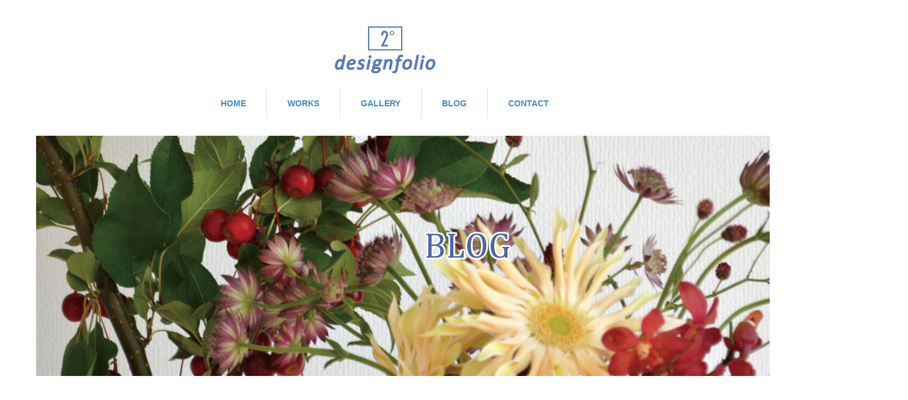

--- FILE ---
content_type: text/html; charset=UTF-8
request_url: http://desifoli.com/books_shimada_1809/
body_size: 20277
content:
<!DOCTYPE html>
<html dir="ltr" lang="ja"
	prefix="og: https://ogp.me/ns#" >
<head prefix="og: http://ogp.me/ns# fb: http://ogp.me/ns/fb#">


<meta charset="UTF-8">
<meta name="viewport" content="width=1160">
<!--[if IE]><meta http-equiv="X-UA-Compatible" content="IE=edge,chrome=1"><![endif]-->

<meta name="description" content="ブックデザイン事務所であるデザインフォリオが主催する GALLERY FOLIO では、展示と合わせ作家の皆様に「影響を受けた本・好きな本・オススメの本」のご紹介いただいています。">
<meta property="og:type" content="article" />
<meta property="og:url" content="http://desifoli.com/books_shimada_1809/">
<meta property="og:title" content="【アーティストの本棚】しまだともみ　2018.09." />
<meta property="og:description" content="ブックデザイン事務所であるデザインフォリオが主催する GALLERY FOLIO では、展示と合わせ作家の皆様に「影響を受けた本・好きな本・オススメの本」のご紹介いただいています。" />
<meta property="og:site_name" content="designfolio" />
<meta property="og:image" content='http://desifoli.com/wp-content/uploads/2017/10/fb.jpg'>
<meta property="og:image:secure_url" content="http://desifoli.com/wp-content/uploads/2017/10/fb.jpg" /> 
<meta property="og:image:width" content="1200" /> 
<meta property="og:image:height" content="630" />
<meta name="twitter:card" content="summary" />
<meta name="twitter:site" content="@desifoli" />
<meta name="twitter:creator" content="@desifoli" />
<meta name="twitter:title" content="【アーティストの本棚】しまだともみ　2018.09." />
<meta name="twitter:description" content="ブックデザイン事務所であるデザインフォリオが主催する GALLERY FOLIO では、展示と合わせ作家の皆様に「影響を受けた本・好きな本・オススメの本」のご紹介いただいています。" />
<meta name="twitter:image:src" content='http://desifoli.com/wp-content/uploads/2017/10/fb.jpg' />
<link rel="pingback" href="http://desifoli.com/xmlrpc.php">

		<!-- All in One SEO 4.4.3 - aioseo.com -->
		<title>【アーティストの本棚】しまだともみ 2018.09. | designfolio</title>
		<meta name="robots" content="max-image-preview:large" />
		<link rel="canonical" href="http://desifoli.com/books_shimada_1809/" />
		<meta name="generator" content="All in One SEO (AIOSEO) 4.4.3" />
		<meta property="og:locale" content="ja_JP" />
		<meta property="og:site_name" content="designfolio" />
		<meta property="og:type" content="article" />
		<meta property="og:title" content="【アーティストの本棚】しまだともみ 2018.09. | designfolio" />
		<meta property="og:url" content="http://desifoli.com/books_shimada_1809/" />
		<meta property="article:published_time" content="2019-09-11T09:27:01+00:00" />
		<meta property="article:modified_time" content="2019-09-11T09:28:28+00:00" />
		<meta name="twitter:card" content="summary" />
		<meta name="twitter:site" content="@desifoli" />
		<meta name="twitter:title" content="【アーティストの本棚】しまだともみ 2018.09. | designfolio" />
		<meta name="twitter:creator" content="@desifoli" />
		<meta name="google" content="nositelinkssearchbox" />
		<script type="application/ld+json" class="aioseo-schema">
			{"@context":"https:\/\/schema.org","@graph":[{"@type":"Article","@id":"http:\/\/desifoli.com\/books_shimada_1809\/#article","name":"\u3010\u30a2\u30fc\u30c6\u30a3\u30b9\u30c8\u306e\u672c\u68da\u3011\u3057\u307e\u3060\u3068\u3082\u307f 2018.09. | designfolio","headline":"\u3010\u30a2\u30fc\u30c6\u30a3\u30b9\u30c8\u306e\u672c\u68da\u3011\u3057\u307e\u3060\u3068\u3082\u307f\u30002018.09.","author":{"@id":"http:\/\/desifoli.com\/author\/dfadmin\/#author"},"publisher":{"@id":"http:\/\/desifoli.com\/#organization"},"image":{"@type":"ImageObject","url":"http:\/\/desifoli.com\/wp-content\/uploads\/2019\/09\/hatesinaimonogatari.jpeg","@id":"http:\/\/desifoli.com\/#articleImage","width":1365,"height":1017},"datePublished":"2019-09-11T09:27:01+09:00","dateModified":"2019-09-11T09:28:28+09:00","inLanguage":"ja","mainEntityOfPage":{"@id":"http:\/\/desifoli.com\/books_shimada_1809\/#webpage"},"isPartOf":{"@id":"http:\/\/desifoli.com\/books_shimada_1809\/#webpage"},"articleSection":"\u30a2\u30fc\u30c6\u30a3\u30b9\u30c8\u306e\u672c\u68da, \u30ae\u30e3\u30e9\u30ea\u30fc"},{"@type":"BreadcrumbList","@id":"http:\/\/desifoli.com\/books_shimada_1809\/#breadcrumblist","itemListElement":[{"@type":"ListItem","@id":"http:\/\/desifoli.com\/#listItem","position":1,"item":{"@type":"WebPage","@id":"http:\/\/desifoli.com\/","name":"\u30db\u30fc\u30e0","description":"\u56db\u30c4\u8c37\u306b\u3042\u308b\u30b0\u30e9\u30d5\u30a3\u30c3\u30af\u30c7\u30b6\u30a4\u30f3\u4e8b\u52d9\u6240\u3002\u30a8\u30c7\u30a3\u30c8\u30ea\u30a2\u30eb\u30c7\u30b6\u30a4\u30f3\u30fb\u30d6\u30c3\u30af\u30c7\u30b6\u30a4\u30f3\u3002\u30df\u30cb\u30ae\u30e3\u30e9\u30ea\u30fc\u3092\u4f75\u8a2d\u3057\u3066\u3044\u307e\u3059\u3002","url":"http:\/\/desifoli.com\/"},"nextItem":"http:\/\/desifoli.com\/books_shimada_1809\/#listItem"},{"@type":"ListItem","@id":"http:\/\/desifoli.com\/books_shimada_1809\/#listItem","position":2,"item":{"@type":"WebPage","@id":"http:\/\/desifoli.com\/books_shimada_1809\/","name":"\u3010\u30a2\u30fc\u30c6\u30a3\u30b9\u30c8\u306e\u672c\u68da\u3011\u3057\u307e\u3060\u3068\u3082\u307f\u30002018.09.","url":"http:\/\/desifoli.com\/books_shimada_1809\/"},"previousItem":"http:\/\/desifoli.com\/#listItem"}]},{"@type":"Organization","@id":"http:\/\/desifoli.com\/#organization","name":"designfolio","url":"http:\/\/desifoli.com\/","sameAs":["https:\/\/twitter.com\/desifoli"]},{"@type":"Person","@id":"http:\/\/desifoli.com\/author\/dfadmin\/#author","url":"http:\/\/desifoli.com\/author\/dfadmin\/","name":"desifoli","image":{"@type":"ImageObject","@id":"http:\/\/desifoli.com\/books_shimada_1809\/#authorImage","url":"http:\/\/0.gravatar.com\/avatar\/c226369a7ea2f919e45ccb1d3f9e6166?s=96&d=mm&r=g","width":96,"height":96,"caption":"desifoli"},"sameAs":["@desifoli"]},{"@type":"WebPage","@id":"http:\/\/desifoli.com\/books_shimada_1809\/#webpage","url":"http:\/\/desifoli.com\/books_shimada_1809\/","name":"\u3010\u30a2\u30fc\u30c6\u30a3\u30b9\u30c8\u306e\u672c\u68da\u3011\u3057\u307e\u3060\u3068\u3082\u307f 2018.09. | designfolio","inLanguage":"ja","isPartOf":{"@id":"http:\/\/desifoli.com\/#website"},"breadcrumb":{"@id":"http:\/\/desifoli.com\/books_shimada_1809\/#breadcrumblist"},"author":{"@id":"http:\/\/desifoli.com\/author\/dfadmin\/#author"},"creator":{"@id":"http:\/\/desifoli.com\/author\/dfadmin\/#author"},"datePublished":"2019-09-11T09:27:01+09:00","dateModified":"2019-09-11T09:28:28+09:00"},{"@type":"WebSite","@id":"http:\/\/desifoli.com\/#website","url":"http:\/\/desifoli.com\/","name":"designfolio","description":"\u56db\u8c37\u306b\u3042\u308b\u5c0f\u3055\u306a\u30c7\u30b6\u30a4\u30f3\u4e8b\u52d9\u6240\u3068\u30ae\u30e3\u30e9\u30ea\u30fc\u3002","inLanguage":"ja","publisher":{"@id":"http:\/\/desifoli.com\/#organization"}}]}
		</script>
		<!-- All in One SEO -->

<link rel="alternate" type="application/rss+xml" title="designfolio &raquo; フィード" href="http://desifoli.com/feed/" />
<link rel="alternate" type="application/rss+xml" title="designfolio &raquo; コメントフィード" href="http://desifoli.com/comments/feed/" />
<link rel="alternate" type="application/rss+xml" title="designfolio &raquo; 【アーティストの本棚】しまだともみ　2018.09. のコメントのフィード" href="http://desifoli.com/books_shimada_1809/feed/" />
		<!-- This site uses the Google Analytics by MonsterInsights plugin v8.25.0 - Using Analytics tracking - https://www.monsterinsights.com/ -->
		<!-- Note: MonsterInsights is not currently configured on this site. The site owner needs to authenticate with Google Analytics in the MonsterInsights settings panel. -->
					<!-- No tracking code set -->
				<!-- / Google Analytics by MonsterInsights -->
		<script type="text/javascript">
window._wpemojiSettings = {"baseUrl":"https:\/\/s.w.org\/images\/core\/emoji\/14.0.0\/72x72\/","ext":".png","svgUrl":"https:\/\/s.w.org\/images\/core\/emoji\/14.0.0\/svg\/","svgExt":".svg","source":{"concatemoji":"http:\/\/desifoli.com\/wp-includes\/js\/wp-emoji-release.min.js?ver=6.3.7"}};
/*! This file is auto-generated */
!function(i,n){var o,s,e;function c(e){try{var t={supportTests:e,timestamp:(new Date).valueOf()};sessionStorage.setItem(o,JSON.stringify(t))}catch(e){}}function p(e,t,n){e.clearRect(0,0,e.canvas.width,e.canvas.height),e.fillText(t,0,0);var t=new Uint32Array(e.getImageData(0,0,e.canvas.width,e.canvas.height).data),r=(e.clearRect(0,0,e.canvas.width,e.canvas.height),e.fillText(n,0,0),new Uint32Array(e.getImageData(0,0,e.canvas.width,e.canvas.height).data));return t.every(function(e,t){return e===r[t]})}function u(e,t,n){switch(t){case"flag":return n(e,"\ud83c\udff3\ufe0f\u200d\u26a7\ufe0f","\ud83c\udff3\ufe0f\u200b\u26a7\ufe0f")?!1:!n(e,"\ud83c\uddfa\ud83c\uddf3","\ud83c\uddfa\u200b\ud83c\uddf3")&&!n(e,"\ud83c\udff4\udb40\udc67\udb40\udc62\udb40\udc65\udb40\udc6e\udb40\udc67\udb40\udc7f","\ud83c\udff4\u200b\udb40\udc67\u200b\udb40\udc62\u200b\udb40\udc65\u200b\udb40\udc6e\u200b\udb40\udc67\u200b\udb40\udc7f");case"emoji":return!n(e,"\ud83e\udef1\ud83c\udffb\u200d\ud83e\udef2\ud83c\udfff","\ud83e\udef1\ud83c\udffb\u200b\ud83e\udef2\ud83c\udfff")}return!1}function f(e,t,n){var r="undefined"!=typeof WorkerGlobalScope&&self instanceof WorkerGlobalScope?new OffscreenCanvas(300,150):i.createElement("canvas"),a=r.getContext("2d",{willReadFrequently:!0}),o=(a.textBaseline="top",a.font="600 32px Arial",{});return e.forEach(function(e){o[e]=t(a,e,n)}),o}function t(e){var t=i.createElement("script");t.src=e,t.defer=!0,i.head.appendChild(t)}"undefined"!=typeof Promise&&(o="wpEmojiSettingsSupports",s=["flag","emoji"],n.supports={everything:!0,everythingExceptFlag:!0},e=new Promise(function(e){i.addEventListener("DOMContentLoaded",e,{once:!0})}),new Promise(function(t){var n=function(){try{var e=JSON.parse(sessionStorage.getItem(o));if("object"==typeof e&&"number"==typeof e.timestamp&&(new Date).valueOf()<e.timestamp+604800&&"object"==typeof e.supportTests)return e.supportTests}catch(e){}return null}();if(!n){if("undefined"!=typeof Worker&&"undefined"!=typeof OffscreenCanvas&&"undefined"!=typeof URL&&URL.createObjectURL&&"undefined"!=typeof Blob)try{var e="postMessage("+f.toString()+"("+[JSON.stringify(s),u.toString(),p.toString()].join(",")+"));",r=new Blob([e],{type:"text/javascript"}),a=new Worker(URL.createObjectURL(r),{name:"wpTestEmojiSupports"});return void(a.onmessage=function(e){c(n=e.data),a.terminate(),t(n)})}catch(e){}c(n=f(s,u,p))}t(n)}).then(function(e){for(var t in e)n.supports[t]=e[t],n.supports.everything=n.supports.everything&&n.supports[t],"flag"!==t&&(n.supports.everythingExceptFlag=n.supports.everythingExceptFlag&&n.supports[t]);n.supports.everythingExceptFlag=n.supports.everythingExceptFlag&&!n.supports.flag,n.DOMReady=!1,n.readyCallback=function(){n.DOMReady=!0}}).then(function(){return e}).then(function(){var e;n.supports.everything||(n.readyCallback(),(e=n.source||{}).concatemoji?t(e.concatemoji):e.wpemoji&&e.twemoji&&(t(e.twemoji),t(e.wpemoji)))}))}((window,document),window._wpemojiSettings);
</script>
<style type="text/css">
img.wp-smiley,
img.emoji {
	display: inline !important;
	border: none !important;
	box-shadow: none !important;
	height: 1em !important;
	width: 1em !important;
	margin: 0 0.07em !important;
	vertical-align: -0.1em !important;
	background: none !important;
	padding: 0 !important;
}
</style>
	<link rel='stylesheet' id='style-css' href='http://desifoli.com/wp-content/themes/sweety_tcd029/style.css?ver=4.0.5' type='text/css' media='all' />
<link rel='stylesheet' id='sbi_styles-css' href='http://desifoli.com/wp-content/plugins/instagram-feed/css/sbi-styles.min.css?ver=6.2.10' type='text/css' media='all' />
<link rel='stylesheet' id='wp-block-library-css' href='http://desifoli.com/wp-includes/css/dist/block-library/style.min.css?ver=6.3.7' type='text/css' media='all' />
<style id='classic-theme-styles-inline-css' type='text/css'>
/*! This file is auto-generated */
.wp-block-button__link{color:#fff;background-color:#32373c;border-radius:9999px;box-shadow:none;text-decoration:none;padding:calc(.667em + 2px) calc(1.333em + 2px);font-size:1.125em}.wp-block-file__button{background:#32373c;color:#fff;text-decoration:none}
</style>
<style id='global-styles-inline-css' type='text/css'>
body{--wp--preset--color--black: #000000;--wp--preset--color--cyan-bluish-gray: #abb8c3;--wp--preset--color--white: #ffffff;--wp--preset--color--pale-pink: #f78da7;--wp--preset--color--vivid-red: #cf2e2e;--wp--preset--color--luminous-vivid-orange: #ff6900;--wp--preset--color--luminous-vivid-amber: #fcb900;--wp--preset--color--light-green-cyan: #7bdcb5;--wp--preset--color--vivid-green-cyan: #00d084;--wp--preset--color--pale-cyan-blue: #8ed1fc;--wp--preset--color--vivid-cyan-blue: #0693e3;--wp--preset--color--vivid-purple: #9b51e0;--wp--preset--gradient--vivid-cyan-blue-to-vivid-purple: linear-gradient(135deg,rgba(6,147,227,1) 0%,rgb(155,81,224) 100%);--wp--preset--gradient--light-green-cyan-to-vivid-green-cyan: linear-gradient(135deg,rgb(122,220,180) 0%,rgb(0,208,130) 100%);--wp--preset--gradient--luminous-vivid-amber-to-luminous-vivid-orange: linear-gradient(135deg,rgba(252,185,0,1) 0%,rgba(255,105,0,1) 100%);--wp--preset--gradient--luminous-vivid-orange-to-vivid-red: linear-gradient(135deg,rgba(255,105,0,1) 0%,rgb(207,46,46) 100%);--wp--preset--gradient--very-light-gray-to-cyan-bluish-gray: linear-gradient(135deg,rgb(238,238,238) 0%,rgb(169,184,195) 100%);--wp--preset--gradient--cool-to-warm-spectrum: linear-gradient(135deg,rgb(74,234,220) 0%,rgb(151,120,209) 20%,rgb(207,42,186) 40%,rgb(238,44,130) 60%,rgb(251,105,98) 80%,rgb(254,248,76) 100%);--wp--preset--gradient--blush-light-purple: linear-gradient(135deg,rgb(255,206,236) 0%,rgb(152,150,240) 100%);--wp--preset--gradient--blush-bordeaux: linear-gradient(135deg,rgb(254,205,165) 0%,rgb(254,45,45) 50%,rgb(107,0,62) 100%);--wp--preset--gradient--luminous-dusk: linear-gradient(135deg,rgb(255,203,112) 0%,rgb(199,81,192) 50%,rgb(65,88,208) 100%);--wp--preset--gradient--pale-ocean: linear-gradient(135deg,rgb(255,245,203) 0%,rgb(182,227,212) 50%,rgb(51,167,181) 100%);--wp--preset--gradient--electric-grass: linear-gradient(135deg,rgb(202,248,128) 0%,rgb(113,206,126) 100%);--wp--preset--gradient--midnight: linear-gradient(135deg,rgb(2,3,129) 0%,rgb(40,116,252) 100%);--wp--preset--font-size--small: 13px;--wp--preset--font-size--medium: 20px;--wp--preset--font-size--large: 36px;--wp--preset--font-size--x-large: 42px;--wp--preset--spacing--20: 0.44rem;--wp--preset--spacing--30: 0.67rem;--wp--preset--spacing--40: 1rem;--wp--preset--spacing--50: 1.5rem;--wp--preset--spacing--60: 2.25rem;--wp--preset--spacing--70: 3.38rem;--wp--preset--spacing--80: 5.06rem;--wp--preset--shadow--natural: 6px 6px 9px rgba(0, 0, 0, 0.2);--wp--preset--shadow--deep: 12px 12px 50px rgba(0, 0, 0, 0.4);--wp--preset--shadow--sharp: 6px 6px 0px rgba(0, 0, 0, 0.2);--wp--preset--shadow--outlined: 6px 6px 0px -3px rgba(255, 255, 255, 1), 6px 6px rgba(0, 0, 0, 1);--wp--preset--shadow--crisp: 6px 6px 0px rgba(0, 0, 0, 1);}:where(.is-layout-flex){gap: 0.5em;}:where(.is-layout-grid){gap: 0.5em;}body .is-layout-flow > .alignleft{float: left;margin-inline-start: 0;margin-inline-end: 2em;}body .is-layout-flow > .alignright{float: right;margin-inline-start: 2em;margin-inline-end: 0;}body .is-layout-flow > .aligncenter{margin-left: auto !important;margin-right: auto !important;}body .is-layout-constrained > .alignleft{float: left;margin-inline-start: 0;margin-inline-end: 2em;}body .is-layout-constrained > .alignright{float: right;margin-inline-start: 2em;margin-inline-end: 0;}body .is-layout-constrained > .aligncenter{margin-left: auto !important;margin-right: auto !important;}body .is-layout-constrained > :where(:not(.alignleft):not(.alignright):not(.alignfull)){max-width: var(--wp--style--global--content-size);margin-left: auto !important;margin-right: auto !important;}body .is-layout-constrained > .alignwide{max-width: var(--wp--style--global--wide-size);}body .is-layout-flex{display: flex;}body .is-layout-flex{flex-wrap: wrap;align-items: center;}body .is-layout-flex > *{margin: 0;}body .is-layout-grid{display: grid;}body .is-layout-grid > *{margin: 0;}:where(.wp-block-columns.is-layout-flex){gap: 2em;}:where(.wp-block-columns.is-layout-grid){gap: 2em;}:where(.wp-block-post-template.is-layout-flex){gap: 1.25em;}:where(.wp-block-post-template.is-layout-grid){gap: 1.25em;}.has-black-color{color: var(--wp--preset--color--black) !important;}.has-cyan-bluish-gray-color{color: var(--wp--preset--color--cyan-bluish-gray) !important;}.has-white-color{color: var(--wp--preset--color--white) !important;}.has-pale-pink-color{color: var(--wp--preset--color--pale-pink) !important;}.has-vivid-red-color{color: var(--wp--preset--color--vivid-red) !important;}.has-luminous-vivid-orange-color{color: var(--wp--preset--color--luminous-vivid-orange) !important;}.has-luminous-vivid-amber-color{color: var(--wp--preset--color--luminous-vivid-amber) !important;}.has-light-green-cyan-color{color: var(--wp--preset--color--light-green-cyan) !important;}.has-vivid-green-cyan-color{color: var(--wp--preset--color--vivid-green-cyan) !important;}.has-pale-cyan-blue-color{color: var(--wp--preset--color--pale-cyan-blue) !important;}.has-vivid-cyan-blue-color{color: var(--wp--preset--color--vivid-cyan-blue) !important;}.has-vivid-purple-color{color: var(--wp--preset--color--vivid-purple) !important;}.has-black-background-color{background-color: var(--wp--preset--color--black) !important;}.has-cyan-bluish-gray-background-color{background-color: var(--wp--preset--color--cyan-bluish-gray) !important;}.has-white-background-color{background-color: var(--wp--preset--color--white) !important;}.has-pale-pink-background-color{background-color: var(--wp--preset--color--pale-pink) !important;}.has-vivid-red-background-color{background-color: var(--wp--preset--color--vivid-red) !important;}.has-luminous-vivid-orange-background-color{background-color: var(--wp--preset--color--luminous-vivid-orange) !important;}.has-luminous-vivid-amber-background-color{background-color: var(--wp--preset--color--luminous-vivid-amber) !important;}.has-light-green-cyan-background-color{background-color: var(--wp--preset--color--light-green-cyan) !important;}.has-vivid-green-cyan-background-color{background-color: var(--wp--preset--color--vivid-green-cyan) !important;}.has-pale-cyan-blue-background-color{background-color: var(--wp--preset--color--pale-cyan-blue) !important;}.has-vivid-cyan-blue-background-color{background-color: var(--wp--preset--color--vivid-cyan-blue) !important;}.has-vivid-purple-background-color{background-color: var(--wp--preset--color--vivid-purple) !important;}.has-black-border-color{border-color: var(--wp--preset--color--black) !important;}.has-cyan-bluish-gray-border-color{border-color: var(--wp--preset--color--cyan-bluish-gray) !important;}.has-white-border-color{border-color: var(--wp--preset--color--white) !important;}.has-pale-pink-border-color{border-color: var(--wp--preset--color--pale-pink) !important;}.has-vivid-red-border-color{border-color: var(--wp--preset--color--vivid-red) !important;}.has-luminous-vivid-orange-border-color{border-color: var(--wp--preset--color--luminous-vivid-orange) !important;}.has-luminous-vivid-amber-border-color{border-color: var(--wp--preset--color--luminous-vivid-amber) !important;}.has-light-green-cyan-border-color{border-color: var(--wp--preset--color--light-green-cyan) !important;}.has-vivid-green-cyan-border-color{border-color: var(--wp--preset--color--vivid-green-cyan) !important;}.has-pale-cyan-blue-border-color{border-color: var(--wp--preset--color--pale-cyan-blue) !important;}.has-vivid-cyan-blue-border-color{border-color: var(--wp--preset--color--vivid-cyan-blue) !important;}.has-vivid-purple-border-color{border-color: var(--wp--preset--color--vivid-purple) !important;}.has-vivid-cyan-blue-to-vivid-purple-gradient-background{background: var(--wp--preset--gradient--vivid-cyan-blue-to-vivid-purple) !important;}.has-light-green-cyan-to-vivid-green-cyan-gradient-background{background: var(--wp--preset--gradient--light-green-cyan-to-vivid-green-cyan) !important;}.has-luminous-vivid-amber-to-luminous-vivid-orange-gradient-background{background: var(--wp--preset--gradient--luminous-vivid-amber-to-luminous-vivid-orange) !important;}.has-luminous-vivid-orange-to-vivid-red-gradient-background{background: var(--wp--preset--gradient--luminous-vivid-orange-to-vivid-red) !important;}.has-very-light-gray-to-cyan-bluish-gray-gradient-background{background: var(--wp--preset--gradient--very-light-gray-to-cyan-bluish-gray) !important;}.has-cool-to-warm-spectrum-gradient-background{background: var(--wp--preset--gradient--cool-to-warm-spectrum) !important;}.has-blush-light-purple-gradient-background{background: var(--wp--preset--gradient--blush-light-purple) !important;}.has-blush-bordeaux-gradient-background{background: var(--wp--preset--gradient--blush-bordeaux) !important;}.has-luminous-dusk-gradient-background{background: var(--wp--preset--gradient--luminous-dusk) !important;}.has-pale-ocean-gradient-background{background: var(--wp--preset--gradient--pale-ocean) !important;}.has-electric-grass-gradient-background{background: var(--wp--preset--gradient--electric-grass) !important;}.has-midnight-gradient-background{background: var(--wp--preset--gradient--midnight) !important;}.has-small-font-size{font-size: var(--wp--preset--font-size--small) !important;}.has-medium-font-size{font-size: var(--wp--preset--font-size--medium) !important;}.has-large-font-size{font-size: var(--wp--preset--font-size--large) !important;}.has-x-large-font-size{font-size: var(--wp--preset--font-size--x-large) !important;}
.wp-block-navigation a:where(:not(.wp-element-button)){color: inherit;}
:where(.wp-block-post-template.is-layout-flex){gap: 1.25em;}:where(.wp-block-post-template.is-layout-grid){gap: 1.25em;}
:where(.wp-block-columns.is-layout-flex){gap: 2em;}:where(.wp-block-columns.is-layout-grid){gap: 2em;}
.wp-block-pullquote{font-size: 1.5em;line-height: 1.6;}
</style>
<link rel='stylesheet' id='contact-form-7-css' href='http://desifoli.com/wp-content/plugins/contact-form-7/includes/css/styles.css?ver=5.7.6' type='text/css' media='all' />
<link rel='stylesheet' id='sow-button-base-css' href='http://desifoli.com/wp-content/plugins/so-widgets-bundle/widgets/button/css/style.css?ver=1.58.12' type='text/css' media='all' />
<link rel='stylesheet' id='sow-button-atom-bb4df212958e-css' href='http://desifoli.com/wp-content/uploads/siteorigin-widgets/sow-button-atom-bb4df212958e.css?ver=6.3.7' type='text/css' media='all' />
<link rel='stylesheet' id='sow-button-atom-86e6f6ef8af6-css' href='http://desifoli.com/wp-content/uploads/siteorigin-widgets/sow-button-atom-86e6f6ef8af6.css?ver=6.3.7' type='text/css' media='all' />
<link rel='stylesheet' id='dashicons-css' href='http://desifoli.com/wp-includes/css/dashicons.min.css?ver=6.3.7' type='text/css' media='all' />
<link rel='stylesheet' id='my-calendar-reset-css' href='http://desifoli.com/wp-content/plugins/my-calendar/css/reset.css?ver=3.4.24' type='text/css' media='all' />
<link rel='stylesheet' id='my-calendar-style-css' href='http://desifoli.com/wp-content/plugins/my-calendar/styles/twentytwentytwo.css?ver=3.4.24-twentytwentytwo-css' type='text/css' media='all' />
<style id='my-calendar-style-inline-css' type='text/css'>

/* Styles by My Calendar - Joseph C Dolson https://www.joedolson.com/ */

.mc-main .mc_general .event-title, .mc-main .mc_general .event-title a { background: #ffffcc !important; color: #000000 !important; }
.mc-main .mc_general .event-title a:hover, .mc-main .mc_general .event-title a:focus { background: #ffffff !important;}
.mc-main {--primary-dark: #313233; --primary-light: #fff; --secondary-light: #fff; --secondary-dark: #000; --highlight-dark: #666; --highlight-light: #efefef; --category-mc_general: #ffffcc; }
</style>
<script type='text/javascript' src='http://desifoli.com/wp-includes/js/jquery/jquery.min.js?ver=3.7.0' id='jquery-core-js'></script>
<script type='text/javascript' src='http://desifoli.com/wp-includes/js/jquery/jquery-migrate.min.js?ver=3.4.1' id='jquery-migrate-js'></script>
<link rel="https://api.w.org/" href="http://desifoli.com/wp-json/" /><link rel="alternate" type="application/json" href="http://desifoli.com/wp-json/wp/v2/posts/2267" /><link rel='shortlink' href='http://desifoli.com/?p=2267' />
<link rel="alternate" type="application/json+oembed" href="http://desifoli.com/wp-json/oembed/1.0/embed?url=http%3A%2F%2Fdesifoli.com%2Fbooks_shimada_1809%2F" />
<link rel="alternate" type="text/xml+oembed" href="http://desifoli.com/wp-json/oembed/1.0/embed?url=http%3A%2F%2Fdesifoli.com%2Fbooks_shimada_1809%2F&#038;format=xml" />
<style type="text/css"></style><style type="text/css">.broken_link, a.broken_link {
	text-decoration: line-through;
}</style><link rel="icon" href="http://desifoli.com/wp-content/uploads/2017/10/cropped-icon-32x32.jpg" sizes="32x32" />
<link rel="icon" href="http://desifoli.com/wp-content/uploads/2017/10/cropped-icon-192x192.jpg" sizes="192x192" />
<link rel="apple-touch-icon" href="http://desifoli.com/wp-content/uploads/2017/10/cropped-icon-180x180.jpg" />
<meta name="msapplication-TileImage" content="http://desifoli.com/wp-content/uploads/2017/10/cropped-icon-270x270.jpg" />
<script src="https://maps.googleapis.com/maps/api/js"></script>
<script src="http://desifoli.com/wp-content/themes/sweety_tcd029/js/jquery.easing.1.3.js?ver=4.0.5"></script>
<script src="http://desifoli.com/wp-content/themes/sweety_tcd029/js/jscript.js?ver=4.0.5"></script>

<link rel="stylesheet" href="http://desifoli.com/wp-content/themes/sweety_tcd029/style-pc.css?ver=4.0.5">
<link rel="stylesheet" href="http://desifoli.com/wp-content/themes/sweety_tcd029/japanese.css?ver=4.0.5">

<!--[if lt IE 9]>
<script src="http://desifoli.com/wp-content/themes/sweety_tcd029/js/html5.js?ver=4.0.5"></script>
<![endif]-->

<style type="text/css">

body { font-size:14px; }

a, #menu_archive .headline2, #menu_archive li a.title, #menu_bottom_area h2, #menu_bottom_area h3, .post_date, .archive_headline, .post_title
  { color:#3E8BCF; }

a:hover
  { color:#1760CF; }

a.link_button, .link_button a, .page_navi span.current, .widget_search #search-btn input, .widget_search #searchsubmit, .google_search #search_button, .global_menu ul ul a, .tcdw_category_list_widget li.list_title, .tcdw_menu_category_list_widget li.list_title
  { background-color:#3E8BCF; }

a.link_button:hover, .link_button a:hover, #return_top a:hover, .global_menu ul ul a:hover, #wp-calendar td a:hover, #wp-calendar #prev a:hover, #wp-calendar #next a:hover, .widget_search #search-btn input:hover, .google_search #search_button:hover, .widget_search #searchsubmit:hover, .page_navi a:hover, #previous_next_post a:hover,
 #submit_comment:hover, #post_pagination a:hover, .tcdw_menu_category_list_widget a:hover, .tcdw_category_list_widget a:hover
  { background-color:#1760CF; }

#comment_textarea textarea:focus, #guest_info input:focus
  { border-color:#1760CF; }


</style>




</head>
<body id="body" class="post-template-default single single-post postid-2267 single-format-standard">

 <div id="header">
  <div id="header_inner">

  <!-- logo -->
  <div id='logo_image'>
<h1 id="logo"><a href=" http://desifoli.com/" title="designfolio" data-label="designfolio"><img src="http://desifoli.com/wp-content/uploads/tcd-w/logo.png?1769776234" alt="designfolio" title="designfolio" /></a></h1>
</div>

  <!-- global menu -->
    <div class="global_menu clearfix">
   <ul id="menu-grobal" class="menu"><li id="menu-item-37" class="menu-item menu-item-type-custom menu-item-object-custom menu-item-home menu-item-37"><a href="http://desifoli.com">HOME</a></li>
<li id="menu-item-44" class="menu-item menu-item-type-custom menu-item-object-custom menu-item-has-children menu-item-44"><a href="http://desifoli.com/menu/">WORKS</a>
<ul class="sub-menu">
	<li id="menu-item-45" class="menu-item menu-item-type-custom menu-item-object-custom menu-item-45"><a href="http://desifoli.com/menu_category/editorialdesign/">Editorial Design</a></li>
	<li id="menu-item-47" class="menu-item menu-item-type-custom menu-item-object-custom menu-item-47"><a href="http://desifoli.com/menu_category/otherdesign/">Others</a></li>
	<li id="menu-item-752" class="menu-item menu-item-type-custom menu-item-object-custom menu-item-752"><a href="http://desifoli.com/menu_category/tauhausbefore2016/">TAUHAUS: Before 2016</a></li>
</ul>
</li>
<li id="menu-item-42" class="menu-item menu-item-type-custom menu-item-object-custom menu-item-42"><a href="http://desifoli.com/news/">GALLERY</a></li>
<li id="menu-item-43" class="menu-item menu-item-type-custom menu-item-object-custom menu-item-43"><a href="http://desifoli.com/blog/">BLOG</a></li>
<li id="menu-item-54" class="menu-item menu-item-type-custom menu-item-object-custom menu-item-has-children menu-item-54"><a href="http://desifoli.com/contact/">CONTACT</a>
<ul class="sub-menu">
	<li id="menu-item-55" class="menu-item menu-item-type-custom menu-item-object-custom menu-item-55"><a href="http://desifoli.com/contact/access/">Access</a></li>
	<li id="menu-item-39" class="menu-item menu-item-type-custom menu-item-object-custom menu-item-39"><a href="http://desifoli.com/contact/about/">About</a></li>
</ul>
</li>
</ul>  </div>
  
  </div><!-- END #header_inner -->
 </div><!-- END #header -->

  <div id="main_image2">
  <img src="http://desifoli.com/wp-content/uploads/2017/10/blog171010.jpg" alt="" title="" />
 </div>
 

<div id="main_cotents" class="clearfix">
 
<ul id="bread_crumb" class="clearfix">
 <li itemscope="itemscope" itemtype="http://data-vocabulary.org/Breadcrumb" class="home"><a itemprop="url" href="http://desifoli.com/"><span itemprop="title">ホーム</span></a></li>

 <li itemscope="itemscope" itemtype="http://data-vocabulary.org/Breadcrumb">
    <a itemprop="url" href="http://desifoli.com/category/gallery/books/"><span itemprop="title">アーティストの本棚</span>,</a>
      <a itemprop="url" href="http://desifoli.com/category/gallery/"><span itemprop="title">ギャラリー</span></a>
     </li>
 <li class="last">【アーティストの本棚】しまだともみ　2018.09.</li>

</ul>
 <div id="main_col">

 
 <div id="single_post">

  <h2 class="post_title">【アーティストの本棚】しまだともみ　2018.09.</h2>

  <ul class="post_meta clearfix">
   <li class="post_date"><time class="entry-date updated" datetime="2019-09-11T18:28:28+09:00">2019.9.11</time></li>   <li class="post_category"><a href="http://desifoli.com/category/gallery/books/" rel="category tag">アーティストの本棚</a>, <a href="http://desifoli.com/category/gallery/" rel="category tag">ギャラリー</a></li>      <li class="post_comment">コメント: <a href="#comment_headline">0</a></li>   <li class="post_author">投稿者: <a href="http://desifoli.com/author/dfadmin/" title="desifoli の投稿" rel="author">desifoli</a></li>  </ul>

  <div class="post_content clearfix">

  <!-- sns button top -->
      <div class="mb30">
<!--Type1-->

<div id="share_top1">

 

<div class="sns">
<ul class="type1 clearfix">
<!--Twitterボタン-->
<li class="twitter">
<a href="http://twitter.com/share?text=%E3%80%90%E3%82%A2%E3%83%BC%E3%83%86%E3%82%A3%E3%82%B9%E3%83%88%E3%81%AE%E6%9C%AC%E6%A3%9A%E3%80%91%E3%81%97%E3%81%BE%E3%81%A0%E3%81%A8%E3%82%82%E3%81%BF%E3%80%802018.09.&url=http%3A%2F%2Fdesifoli.com%2Fbooks_shimada_1809%2F&via=desifoli&tw_p=tweetbutton&related=desifoli" onclick="javascript:window.open(this.href, '', 'menubar=no,toolbar=no,resizable=yes,scrollbars=yes,height=400,width=600');return false;"><i class="icon-twitter"></i><span class="ttl">Tweet</span><span class="share-count"></span></a></li>

<!--Facebookボタン-->
<li class="facebook">
<a href="//www.facebook.com/sharer/sharer.php?u=http://desifoli.com/books_shimada_1809/&amp;t=%E3%80%90%E3%82%A2%E3%83%BC%E3%83%86%E3%82%A3%E3%82%B9%E3%83%88%E3%81%AE%E6%9C%AC%E6%A3%9A%E3%80%91%E3%81%97%E3%81%BE%E3%81%A0%E3%81%A8%E3%82%82%E3%81%BF%E3%80%802018.09." class="facebook-btn-icon-link" target="blank" rel="nofollow"><i class="icon-facebook"></i><span class="ttl">Share</span><span class="share-count"></span></a></li>






<!--Pinterestボタン-->
<li class="pinterest">
<a rel="nofollow" target="_blank" href="https://www.pinterest.com/pin/create/button/?url=http%3A%2F%2Fdesifoli.com%2Fbooks_shimada_1809%2F&media=&description=%E3%80%90%E3%82%A2%E3%83%BC%E3%83%86%E3%82%A3%E3%82%B9%E3%83%88%E3%81%AE%E6%9C%AC%E6%A3%9A%E3%80%91%E3%81%97%E3%81%BE%E3%81%A0%E3%81%A8%E3%82%82%E3%81%BF%E3%80%802018.09."><i class="icon-pinterest"></i><span class="ttl">Pin&nbsp;it</span></a></li>

</ul>
</div>

</div>


<!--Type2-->

<!--Type3-->

<!--Type4-->

<!--Type5-->
</div>
     <!-- /sns button top -->

  
   <p><strong>ブックデザイン事務所であるデザインフォリオが主催する GALLERY FOLIO では、展示と合わせ作家の皆様に「影響を受けた本・好きな本・オススメの本」のご紹介いただいています。</strong></p>
<p>好きな作家がどんなことを面白い・好きと思っているのか…好きな人のことは気になりますよね？作家自身が読んできた本を知ることで作家の思考・バックグラウンドを知る一助となり、それによりもっと作家自身や作品への理解や興味が増すことで、多面的にもっとその作家を好きになってほしい。また、「好きな作家」と同じ本を読んでいた！なんて嬉しい気持ちになったり、知らなかった「本」に出会えたり、「本」から新たな「作家」や「世界」につながるきっかけになればと思っています。</p>
<p><span style="color: #000080; font-size: 18pt;"><strong><span style="font-size: 8pt;">【アーティストの本棚】</span></strong></span><br /><span style="color: #000080; font-size: 18pt;"><strong>しまだともみさん　</strong></span><br /><a href="http://desifoli.com/simadatomomi_180914/"><span style="color: #000000;"><strong>2018年9月14日〜9月22日　しまだともみ 絵本原画展</strong></span></a></p>
<table style="border-collapse: collapse; width: 100%;">
<tbody>
<tr>
<td style="width: 100%;">
<p><img decoding="async" fetchpriority="high" class="alignleft size-medium wp-image-2458" src="http://desifoli.com/wp-content/uploads/2019/09/hatesinaimonogatari-300x224.jpeg" alt="" width="300" height="224" srcset="http://desifoli.com/wp-content/uploads/2019/09/hatesinaimonogatari-300x224.jpeg 300w, http://desifoli.com/wp-content/uploads/2019/09/hatesinaimonogatari-768x572.jpeg 768w, http://desifoli.com/wp-content/uploads/2019/09/hatesinaimonogatari-1024x763.jpeg 1024w, http://desifoli.com/wp-content/uploads/2019/09/hatesinaimonogatari.jpeg 1365w" sizes="(max-width: 300px) 100vw, 300px" />『<a href="https://amzn.to/2UxWPjd">はてしない物語</a>』<br />ミヒャエル・エンデ 著<br />上田真而子, 佐藤真理子 訳<br />岩波書店 (1982/6)</p>
<p>［作家コメント］この物語との出会いは「ネバーエンディングストーリー」という映画でした。 小5の時に姉に勧められ、テレビの洋画劇場で見てから、 しばらくその世界から抜けられないくらい、はまり込んだ作品でした。 本に出会ったのは28の頃。 イラストレーターになりたくて、青山でバイトしながら、 築地のパレットクラブに通っていた頃。 渋谷からバイト先までのあいだに古本屋が3件くらいあって、 読みたい本がないかチェックするのがささやかな楽しみでした。 ある日目に入った「はてしない物語」の文字。はっと手に取ると、 あの物語に出てきたあかがね色のクロス張りにアウリンの付いた装丁が！！ その時の私はすっかりバスチアンでした。 本をこっそり持ち出したい気持ちを抑えてお金を払い、電車の中で読みたい気持ちを抑えてアパートに帰り、電気を消して、布団に潜り、スタンドの灯だけで読み始めました。 なんと雨も降って来たのです。 ああー！ここにりんごがあれば！と思いつつ。気分はすっかりバスチアンです。 物語を読みながら、アトレーユや懐かしい登場人物達と共に小5の自分にも再会し、 しばらく忘れていた「物語にハマる」感覚も蘇ってきました。 合わせ鏡のように、物語と現実が交差して、 物語の中にどっぷり引き込まれたその時、、、。鳴ったのです。雷が。 ハッと思いました。 「私はこの本に選ばれたのだ！」（笑） 残念ながら窓を開けてもフッフールとアトレーユはいませんでしたが、 バスチアンが自分の名前を取り戻したように、 私も物語の中に生きていた頃の自分を取り戻せたのでした。 今思えば、イラストレーターから絵本作家。（絵だけでなく物語も紡ぐ人）に なりたいと思い始めたのも、この頃だったのです。 おかげで今は自由にファンタジーエンを行き来することが出来ます。 私が宙を見つめてうわの空になっている時は、 「ああ、ファンタジーエンにいるのね」と、どうぞそっとしておいて下さいね。</p>
<p style="text-align: right;">しまだともみ</p>
</td>
</tr>
</tbody>
</table>
<p><span style="font-size: 8pt;">※基本的に書名、著者・編者名、出版社（刊行年/月）の順に掲載。書名のリンクはAmazonへ。<br /></span></p>

     <!-- sns button bottom -->
      <div class="mb40">
<!--Type1-->

<div id="share_top1">

 

<div class="sns">
<ul class="type1 clearfix">
<!--Twitterボタン-->
<li class="twitter">
<a href="http://twitter.com/share?text=%E3%80%90%E3%82%A2%E3%83%BC%E3%83%86%E3%82%A3%E3%82%B9%E3%83%88%E3%81%AE%E6%9C%AC%E6%A3%9A%E3%80%91%E3%81%97%E3%81%BE%E3%81%A0%E3%81%A8%E3%82%82%E3%81%BF%E3%80%802018.09.&url=http%3A%2F%2Fdesifoli.com%2Fbooks_shimada_1809%2F&via=desifoli&tw_p=tweetbutton&related=desifoli" onclick="javascript:window.open(this.href, '', 'menubar=no,toolbar=no,resizable=yes,scrollbars=yes,height=400,width=600');return false;"><i class="icon-twitter"></i><span class="ttl">Tweet</span><span class="share-count"></span></a></li>

<!--Facebookボタン-->
<li class="facebook">
<a href="//www.facebook.com/sharer/sharer.php?u=http://desifoli.com/books_shimada_1809/&amp;t=%E3%80%90%E3%82%A2%E3%83%BC%E3%83%86%E3%82%A3%E3%82%B9%E3%83%88%E3%81%AE%E6%9C%AC%E6%A3%9A%E3%80%91%E3%81%97%E3%81%BE%E3%81%A0%E3%81%A8%E3%82%82%E3%81%BF%E3%80%802018.09." class="facebook-btn-icon-link" target="blank" rel="nofollow"><i class="icon-facebook"></i><span class="ttl">Share</span><span class="share-count"></span></a></li>






<!--Pinterestボタン-->
<li class="pinterest">
<a rel="nofollow" target="_blank" href="https://www.pinterest.com/pin/create/button/?url=http%3A%2F%2Fdesifoli.com%2Fbooks_shimada_1809%2F&media=&description=%E3%80%90%E3%82%A2%E3%83%BC%E3%83%86%E3%82%A3%E3%82%B9%E3%83%88%E3%81%AE%E6%9C%AC%E6%A3%9A%E3%80%91%E3%81%97%E3%81%BE%E3%81%A0%E3%81%A8%E3%82%82%E3%81%BF%E3%80%802018.09."><i class="icon-pinterest"></i><span class="ttl">Pin&nbsp;it</span></a></li>

</ul>
</div>

</div>


<!--Type2-->

<!--Type3-->

<!--Type4-->

<!--Type5-->
</div>
     <!-- /sns button bottom -->
  </div>
 </div><!-- END #single_post -->


  <div id="previous_next_post" class="clearfix">
  <p id="previous_post"><a href="http://desifoli.com/190913_kagepa/" rel="prev">前の記事</a></p>
  <p id="next_post"><a href="http://desifoli.com/191018_yukanihei/" rel="next">次の記事</a></p>
 </div>
 
 
 
  <div id="recommended_post">
  <h3 class="headline">おすすめ記事</h3>
  <ol class="clearfix">
      <li class="clearfix">
    <a class="image" href="http://desifoli.com/%e6%9b%b8%e8%a9%95-%e3%82%82%e3%81%97%e6%96%87%e8%b1%aa%e3%81%9f%e3%81%a1%e3%81%8c/"><img width="240" height="240" src="http://desifoli.com/wp-content/uploads/2018/01/IMG_4482-1-240x240.jpg" class="attachment-size1 size-size1 wp-post-image" alt="" decoding="async" loading="lazy" srcset="http://desifoli.com/wp-content/uploads/2018/01/IMG_4482-1-240x240.jpg 240w, http://desifoli.com/wp-content/uploads/2018/01/IMG_4482-1-150x150.jpg 150w, http://desifoli.com/wp-content/uploads/2018/01/IMG_4482-1-120x120.jpg 120w" sizes="(max-width: 240px) 100vw, 240px" /></a>
    <p class="post_date"><time class="entry-date updated" datetime="2018-01-16T12:01:40+09:00">2018.1.16</time></p>    <a class="title" href="http://desifoli.com/%e6%9b%b8%e8%a9%95-%e3%82%82%e3%81%97%e6%96%87%e8%b1%aa%e3%81%9f%e3%81%a1%e3%81%8c/">書評『もし文豪たちがカップ焼きそばの作り方を書いたら』</a>
   </li>
      <li class="clearfix">
    <a class="image" href="http://desifoli.com/190913_kagepa/"><img width="240" height="240" src="http://desifoli.com/wp-content/uploads/2019/07/c3ea0113921f3e5f4006825bdcf2355a-240x240.jpg" class="attachment-size1 size-size1 wp-post-image" alt="" decoding="async" loading="lazy" srcset="http://desifoli.com/wp-content/uploads/2019/07/c3ea0113921f3e5f4006825bdcf2355a-240x240.jpg 240w, http://desifoli.com/wp-content/uploads/2019/07/c3ea0113921f3e5f4006825bdcf2355a-150x150.jpg 150w, http://desifoli.com/wp-content/uploads/2019/07/c3ea0113921f3e5f4006825bdcf2355a-120x120.jpg 120w" sizes="(max-width: 240px) 100vw, 240px" /></a>
    <p class="post_date"><time class="entry-date updated" datetime="2019-09-24T13:42:54+09:00">2019.8.6</time></p>    <a class="title" href="http://desifoli.com/190913_kagepa/">【ギャラリーフォリオ】『かげパ』絵本原画展【終了しました】</a>
   </li>
      <li class="clearfix">
    <a class="image" href="http://desifoli.com/unkei-tnm/"><img width="240" height="240" src="http://desifoli.com/wp-content/uploads/2017/11/DSC_0058-240x240.jpg" class="attachment-size1 size-size1 wp-post-image" alt="" decoding="async" loading="lazy" srcset="http://desifoli.com/wp-content/uploads/2017/11/DSC_0058-240x240.jpg 240w, http://desifoli.com/wp-content/uploads/2017/11/DSC_0058-150x150.jpg 150w, http://desifoli.com/wp-content/uploads/2017/11/DSC_0058-120x120.jpg 120w" sizes="(max-width: 240px) 100vw, 240px" /></a>
    <p class="post_date"><time class="entry-date updated" datetime="2017-11-21T16:38:13+09:00">2017.11.21</time></p>    <a class="title" href="http://desifoli.com/unkei-tnm/">「運慶」展　東京国立博物館</a>
   </li>
      <li class="clearfix">
    <a class="image" href="http://desifoli.com/hokusai-japonisme_nmwa/"><img width="240" height="240" src="http://desifoli.com/wp-content/uploads/2018/01/6ff64e7bd404b6ae00672ca8c7ae9c8e-240x240.png" class="attachment-size1 size-size1 wp-post-image" alt="" decoding="async" loading="lazy" srcset="http://desifoli.com/wp-content/uploads/2018/01/6ff64e7bd404b6ae00672ca8c7ae9c8e-240x240.png 240w, http://desifoli.com/wp-content/uploads/2018/01/6ff64e7bd404b6ae00672ca8c7ae9c8e-150x150.png 150w, http://desifoli.com/wp-content/uploads/2018/01/6ff64e7bd404b6ae00672ca8c7ae9c8e-120x120.png 120w" sizes="(max-width: 240px) 100vw, 240px" /></a>
    <p class="post_date"><time class="entry-date updated" datetime="2018-01-16T12:02:34+09:00">2018.1.11</time></p>    <a class="title" href="http://desifoli.com/hokusai-japonisme_nmwa/">「北斎とジャポニスム」展　国立西洋美術館</a>
   </li>
      <li class="clearfix">
    <a class="image" href="http://desifoli.com/at_hkm/"><img width="240" height="240" src="http://desifoli.com/wp-content/uploads/2017/12/IMG_4340-e1513589335375-240x240.jpg" class="attachment-size1 size-size1 wp-post-image" alt="" decoding="async" loading="lazy" srcset="http://desifoli.com/wp-content/uploads/2017/12/IMG_4340-e1513589335375-240x240.jpg 240w, http://desifoli.com/wp-content/uploads/2017/12/IMG_4340-e1513589335375-150x150.jpg 150w, http://desifoli.com/wp-content/uploads/2017/12/IMG_4340-e1513589335375-120x120.jpg 120w" sizes="(max-width: 240px) 100vw, 240px" /></a>
    <p class="post_date"><time class="entry-date updated" datetime="2017-12-18T19:01:11+09:00">2017.12.18</time></p>    <a class="title" href="http://desifoli.com/at_hkm/">温泉に入れる美術館！？</a>
   </li>
      <li class="clearfix">
    <a class="image" href="http://desifoli.com/gf_2019/"><img width="240" height="240" src="http://desifoli.com/wp-content/uploads/2017/10/gallery-s-171010-240x240.jpg" class="attachment-size1 size-size1 wp-post-image" alt="" decoding="async" loading="lazy" srcset="http://desifoli.com/wp-content/uploads/2017/10/gallery-s-171010-240x240.jpg 240w, http://desifoli.com/wp-content/uploads/2017/10/gallery-s-171010-150x150.jpg 150w, http://desifoli.com/wp-content/uploads/2017/10/gallery-s-171010-120x120.jpg 120w" sizes="(max-width: 240px) 100vw, 240px" /></a>
    <p class="post_date"><time class="entry-date updated" datetime="2019-11-13T18:46:35+09:00">2018.12.27</time></p>    <a class="title" href="http://desifoli.com/gf_2019/">【ギャラリーフォリオ】2019年の展示（予定）</a>
   </li>
      <li class="clearfix">
    <a class="image" href="http://desifoli.com/191018_yukanihei/"><img width="240" height="240" src="http://desifoli.com/wp-content/uploads/2019/09/yukanihiei_DM01-e1568800692607-240x240.jpg" class="attachment-size1 size-size1 wp-post-image" alt="" decoding="async" loading="lazy" srcset="http://desifoli.com/wp-content/uploads/2019/09/yukanihiei_DM01-e1568800692607-240x240.jpg 240w, http://desifoli.com/wp-content/uploads/2019/09/yukanihiei_DM01-e1568800692607-150x150.jpg 150w, http://desifoli.com/wp-content/uploads/2019/09/yukanihiei_DM01-e1568800692607-120x120.jpg 120w" sizes="(max-width: 240px) 100vw, 240px" /></a>
    <p class="post_date"><time class="entry-date updated" datetime="2019-10-28T14:22:24+09:00">2019.9.24</time></p>    <a class="title" href="http://desifoli.com/191018_yukanihei/">【ギャラリーフォリオ】Yuka Nihei PHOTO EXHI…</a>
   </li>
      <li class="clearfix">
    <a class="image" href="http://desifoli.com/2407_ururiri/"><img width="240" height="240" src="http://desifoli.com/wp-content/uploads/2024/06/2407_sq_01-s-240x240.jpg" class="attachment-size1 size-size1 wp-post-image" alt="" decoding="async" loading="lazy" srcset="http://desifoli.com/wp-content/uploads/2024/06/2407_sq_01-s-240x240.jpg 240w, http://desifoli.com/wp-content/uploads/2024/06/2407_sq_01-s-300x300.jpg 300w, http://desifoli.com/wp-content/uploads/2024/06/2407_sq_01-s-150x150.jpg 150w, http://desifoli.com/wp-content/uploads/2024/06/2407_sq_01-s-120x120.jpg 120w, http://desifoli.com/wp-content/uploads/2024/06/2407_sq_01-s.jpg 591w" sizes="(max-width: 240px) 100vw, 240px" /></a>
    <p class="post_date"><time class="entry-date updated" datetime="2024-06-24T15:54:59+09:00">2024.6.24</time></p>    <a class="title" href="http://desifoli.com/2407_ururiri/">【ギャラリーフォリオ】Ururiri 網なおき 「草花と生き物の…</a>
   </li>
     </ol>
 </div>
  
  <div id="related_post">
  <h3 class="headline">関連記事</h3>
  <ol class="clearfix">
      <li class="clearfix">
    <a class="image" href="http://desifoli.com/211120_kumikoshio/"><img width="240" height="240" src="http://desifoli.com/wp-content/uploads/2021/11/2111Circle_data_omote-240x240.jpg" class="attachment-size1 size-size1 wp-post-image" alt="Kumi Koshio CIRCLE CYCLE" decoding="async" loading="lazy" srcset="http://desifoli.com/wp-content/uploads/2021/11/2111Circle_data_omote-240x240.jpg 240w, http://desifoli.com/wp-content/uploads/2021/11/2111Circle_data_omote-150x150.jpg 150w, http://desifoli.com/wp-content/uploads/2021/11/2111Circle_data_omote-120x120.jpg 120w" sizes="(max-width: 240px) 100vw, 240px" /></a>
    <p class="post_date"><time class="entry-date updated" datetime="2022-10-11T14:42:11+09:00">2021.11.5</time></p>    <a class="title" href="http://desifoli.com/211120_kumikoshio/">【ギャラリーフォリオ】Kumi Koshio 個展【終了しました…</a>
   </li>
      <li class="clearfix">
    <a class="image" href="http://desifoli.com/books-ururiri-ami-1807/"><img src="http://desifoli.com/wp-content/themes/sweety_tcd029/img/common/no_image1.gif" alt="" title="" /></a>
    <p class="post_date"><time class="entry-date updated" datetime="2019-08-06T11:10:39+09:00">2019.6.17</time></p>    <a class="title" href="http://desifoli.com/books-ururiri-ami-1807/">【アーティストの本棚】Ururiri  網なおき　2018.07…</a>
   </li>
      <li class="clearfix">
    <a class="image" href="http://desifoli.com/yano_1806/"><img width="240" height="240" src="http://desifoli.com/wp-content/uploads/2018/05/yano-01-240x240.jpg" class="attachment-size1 size-size1 wp-post-image" alt="" decoding="async" loading="lazy" srcset="http://desifoli.com/wp-content/uploads/2018/05/yano-01-240x240.jpg 240w, http://desifoli.com/wp-content/uploads/2018/05/yano-01-150x150.jpg 150w, http://desifoli.com/wp-content/uploads/2018/05/yano-01-120x120.jpg 120w" sizes="(max-width: 240px) 100vw, 240px" /></a>
    <p class="post_date"><time class="entry-date updated" datetime="2018-07-02T19:40:25+09:00">2018.6.19</time></p>    <a class="title" href="http://desifoli.com/yano_1806/">【ギャラリーフォリオ】矢野静明　絵画展【終了しました】</a>
   </li>
      <li class="clearfix">
    <a class="image" href="http://desifoli.com/190913_kagepa/"><img width="240" height="240" src="http://desifoli.com/wp-content/uploads/2019/07/c3ea0113921f3e5f4006825bdcf2355a-240x240.jpg" class="attachment-size1 size-size1 wp-post-image" alt="" decoding="async" loading="lazy" srcset="http://desifoli.com/wp-content/uploads/2019/07/c3ea0113921f3e5f4006825bdcf2355a-240x240.jpg 240w, http://desifoli.com/wp-content/uploads/2019/07/c3ea0113921f3e5f4006825bdcf2355a-150x150.jpg 150w, http://desifoli.com/wp-content/uploads/2019/07/c3ea0113921f3e5f4006825bdcf2355a-120x120.jpg 120w" sizes="(max-width: 240px) 100vw, 240px" /></a>
    <p class="post_date"><time class="entry-date updated" datetime="2019-09-24T13:42:54+09:00">2019.8.6</time></p>    <a class="title" href="http://desifoli.com/190913_kagepa/">【ギャラリーフォリオ】『かげパ』絵本原画展【終了しました】</a>
   </li>
      <li class="clearfix">
    <a class="image" href="http://desifoli.com/tatsuyaishii_201120/"><img width="240" height="240" src="http://desifoli.com/wp-content/uploads/2020/10/ishii_GF_1021_CC_ol-L-01-240x240.png" class="attachment-size1 size-size1 wp-post-image" alt="" decoding="async" loading="lazy" srcset="http://desifoli.com/wp-content/uploads/2020/10/ishii_GF_1021_CC_ol-L-01-240x240.png 240w, http://desifoli.com/wp-content/uploads/2020/10/ishii_GF_1021_CC_ol-L-01-150x150.png 150w, http://desifoli.com/wp-content/uploads/2020/10/ishii_GF_1021_CC_ol-L-01-120x120.png 120w" sizes="(max-width: 240px) 100vw, 240px" /></a>
    <p class="post_date"><time class="entry-date updated" datetime="2020-12-01T18:34:53+09:00">2020.11.12</time></p>    <a class="title" href="http://desifoli.com/tatsuyaishii_201120/">【ギャラリーフォリオ】石井達也　個展【終了しました】</a>
   </li>
      <li class="clearfix">
    <a class="image" href="http://desifoli.com/211210_hakoberado/"><img width="240" height="240" src="http://desifoli.com/wp-content/uploads/2021/12/hakoberado_ura_ol-01-240x240.jpg" class="attachment-size1 size-size1 wp-post-image" alt="はこべら堂　DM" decoding="async" loading="lazy" srcset="http://desifoli.com/wp-content/uploads/2021/12/hakoberado_ura_ol-01-240x240.jpg 240w, http://desifoli.com/wp-content/uploads/2021/12/hakoberado_ura_ol-01-150x150.jpg 150w, http://desifoli.com/wp-content/uploads/2021/12/hakoberado_ura_ol-01-120x120.jpg 120w" sizes="(max-width: 240px) 100vw, 240px" /></a>
    <p class="post_date"><time class="entry-date updated" datetime="2022-10-11T14:41:59+09:00">2021.12.2</time></p>    <a class="title" href="http://desifoli.com/211210_hakoberado/">【ギャラリーフォリオ】はこべら堂　個展【終了しました】</a>
   </li>
      <li class="clearfix">
    <a class="image" href="http://desifoli.com/191018_yukanihei/"><img width="240" height="240" src="http://desifoli.com/wp-content/uploads/2019/09/yukanihiei_DM01-e1568800692607-240x240.jpg" class="attachment-size1 size-size1 wp-post-image" alt="" decoding="async" loading="lazy" srcset="http://desifoli.com/wp-content/uploads/2019/09/yukanihiei_DM01-e1568800692607-240x240.jpg 240w, http://desifoli.com/wp-content/uploads/2019/09/yukanihiei_DM01-e1568800692607-150x150.jpg 150w, http://desifoli.com/wp-content/uploads/2019/09/yukanihiei_DM01-e1568800692607-120x120.jpg 120w" sizes="(max-width: 240px) 100vw, 240px" /></a>
    <p class="post_date"><time class="entry-date updated" datetime="2019-10-28T14:22:24+09:00">2019.9.24</time></p>    <a class="title" href="http://desifoli.com/191018_yukanihei/">【ギャラリーフォリオ】Yuka Nihei PHOTO EXHI…</a>
   </li>
      <li class="clearfix">
    <a class="image" href="http://desifoli.com/ururiri-190628/"><img width="240" height="240" src="http://desifoli.com/wp-content/uploads/2019/06/190628_Ururir-DM_01-240x240.jpg" class="attachment-size1 size-size1 wp-post-image" alt="" decoding="async" loading="lazy" srcset="http://desifoli.com/wp-content/uploads/2019/06/190628_Ururir-DM_01-240x240.jpg 240w, http://desifoli.com/wp-content/uploads/2019/06/190628_Ururir-DM_01-150x150.jpg 150w, http://desifoli.com/wp-content/uploads/2019/06/190628_Ururir-DM_01-120x120.jpg 120w" sizes="(max-width: 240px) 100vw, 240px" /></a>
    <p class="post_date"><time class="entry-date updated" datetime="2019-08-06T11:10:28+09:00">2019.6.17</time></p>    <a class="title" href="http://desifoli.com/ururiri-190628/">【ギャラリーフォリオ】Ururiri  網なおき　色漆のアクセサ…</a>
   </li>
     </ol>
 </div>
  
 




<h3 id="comment_headline">コメント</h3>

<div id="comment_header" class="clearfix">

 <ul id="comment_header_right">
   <li id="trackback_switch"><a href="javascript:void(0);">トラックバック ( 0 )</a></li>
   <li id="comment_switch" class="comment_switch_active"><a href="javascript:void(0);">コメント ( 0 )</a></li>
 </ul>



</div><!-- END #comment_header -->

<div id="comments">

 <div id="comment_area">
  <!-- start commnet -->
  <ol class="commentlist">
	    <li class="comment">
     <div class="comment-content"><p class="no_comment">この記事へのコメントはありません。</p></div>
    </li>
	  </ol>
  <!-- comments END -->

  
 </div><!-- #comment-list END -->


 <div id="trackback_area">
 <!-- start trackback -->
 
  <ol class="commentlist">
      <li class="comment"><div class="comment-content"><p class="no_comment">この記事へのトラックバックはありません。</p></div></li>
     </ol>

    <div id="trackback_url_area">
   <label for="trackback_url">トラックバック URL</label>
   <input type="text" name="trackback_url" id="trackback_url" size="60" value="http://desifoli.com/books_shimada_1809/trackback/" readonly="readonly" onfocus="this.select()" />
  </div>
  
  <!-- trackback end -->
 </div><!-- #trackbacklist END -->

 


 
 <fieldset class="comment_form_wrapper" id="respond">

    <div id="cancel_comment_reply"><a rel="nofollow" id="cancel-comment-reply-link" href="/books_shimada_1809/#respond" style="display:none;">返信をキャンセルする。</a></div>
  
  <form action="http://desifoli.com/wp-comments-post.php" method="post" id="commentform">

   
   <div id="guest_info">
    <div id="guest_name"><label for="author"><span>名前</span>( 必須 )</label><input type="text" name="author" id="author" value="" size="22" tabindex="1" aria-required='true' /></div>
    <div id="guest_email"><label for="email"><span>E-MAIL</span>( 必須 ) - 公開されません -</label><input type="text" name="email" id="email" value="" size="22" tabindex="2" aria-required='true' /></div>
    <div id="guest_url"><label for="url"><span>URL</span></label><input type="text" name="url" id="url" value="" size="22" tabindex="3" /></div>
       </div>

   
   <div id="comment_textarea">
    <textarea name="comment" id="comment" cols="50" rows="10" tabindex="4"></textarea>
   </div>

   
   <div id="submit_comment_wrapper">
    <p style="display: none;"><input type="hidden" id="akismet_comment_nonce" name="akismet_comment_nonce" value="7404befed5" /></p><p style="display: none !important;" class="akismet-fields-container" data-prefix="ak_"><label>&#916;<textarea name="ak_hp_textarea" cols="45" rows="8" maxlength="100"></textarea></label><input type="hidden" id="ak_js_1" name="ak_js" value="53"/><script>document.getElementById( "ak_js_1" ).setAttribute( "value", ( new Date() ).getTime() );</script></p><p class="tsa_param_field_tsa_" style="display:none;">email confirm<span class="required">*</span><input type="text" name="tsa_email_param_field___" id="tsa_email_param_field___" size="30" value="" />
	</p><p class="tsa_param_field_tsa_2" style="display:none;">post date<span class="required">*</span><input type="text" name="tsa_param_field_tsa_3" id="tsa_param_field_tsa_3" size="30" value="2026-01-30 12:30:34" />
	</p><p id="throwsSpamAway">日本語が含まれない投稿は無視されますのでご注意ください。（スパム対策）</p>    <input name="submit" type="submit" id="submit_comment" tabindex="5" value="コメントを書く" title="コメントを書く" alt="コメントを書く" />
   </div>
   <div id="input_hidden_field">
        <input type='hidden' name='comment_post_ID' value='2267' id='comment_post_ID' />
<input type='hidden' name='comment_parent' id='comment_parent' value='0' />
       </div>

  </form>

 </fieldset><!-- #comment-form-area END -->

</div><!-- #comment end -->
 </div><!-- END #main_col -->

 <div id="side_col">

 
   <div class="side_widget clearfix widget_text" id="text-3">
			<div class="textwidget"><p><a href="https://twitter.com/desifoli"><img decoding="async" loading="lazy" class="alignnone  wp-image-1472" src="http://desifoli.com/wp-content/uploads/2017/10/TwitterLogo_55acee-300x300.png" alt="" width="48" height="48" srcset="http://desifoli.com/wp-content/uploads/2017/10/TwitterLogo_55acee-300x300.png 300w, http://desifoli.com/wp-content/uploads/2017/10/TwitterLogo_55acee-150x150.png 150w, http://desifoli.com/wp-content/uploads/2017/10/TwitterLogo_55acee-768x768.png 768w, http://desifoli.com/wp-content/uploads/2017/10/TwitterLogo_55acee-1024x1024.png 1024w, http://desifoli.com/wp-content/uploads/2017/10/TwitterLogo_55acee-240x240.png 240w, http://desifoli.com/wp-content/uploads/2017/10/TwitterLogo_55acee-120x120.png 120w, http://desifoli.com/wp-content/uploads/2017/10/TwitterLogo_55acee.png 1687w" sizes="(max-width: 48px) 100vw, 48px" /></a></p>
</div>
		</div>
<div class="side_widget clearfix widget_sow-button" id="sow-button-3">
<div
			
			class="so-widget-sow-button so-widget-sow-button-atom-0ae6e3757108"
			
		><div class="ow-button-base ow-button-align-center">
	<a
	href="http://desifoli.com/gallery-about/"
		class="ow-icon-placement-left ow-button-hover" 	>
		<span>
			
			ギャラリーについて		</span>
	</a>
</div>
</div></div>
<div class="side_widget clearfix widget_search" id="search-4">
<form role="search" method="get" id="searchform" class="searchform" action="http://desifoli.com/">
				<div>
					<label class="screen-reader-text" for="s">検索:</label>
					<input type="text" value="" name="s" id="s" />
					<input type="submit" id="searchsubmit" value="検索" />
				</div>
			</form></div>

		<div class="side_widget clearfix widget_recent_entries" id="recent-posts-4">

		<h3 class="side_headline"><span>ブログ：最新投稿</span></h3>
		<ul>
											<li>
					<a href="http://desifoli.com/2407_ururiri/">【ギャラリーフォリオ】Ururiri 網なおき 「草花と生き物の漆展」2024</a>
									</li>
											<li>
					<a href="http://desifoli.com/202406_hirokokubota/">【ギャラリーフォリオ】窪田弘子　ワークショップ（刺繍）</a>
									</li>
											<li>
					<a href="http://desifoli.com/ururiri_202309/">【ギャラリーフォリオ】Ururiri 網なおき「草花と生き物の漆展」2023</a>
									</li>
											<li>
					<a href="http://desifoli.com/kumikoshio_202305/">【ギャラリーフォリオ】Kumi Koshio 個展</a>
									</li>
											<li>
					<a href="http://desifoli.com/hirokokubota_202211/">【ギャラリーフォリオ】窪田弘子 刺繍［My Thread Painting］</a>
									</li>
					</ul>

		</div>
<div class="side_widget clearfix widget_archive" id="archives-4">
<h3 class="side_headline"><span>ブログ：アーカイブ</span></h3>
			<ul>
					<li><a href='http://desifoli.com/2024/06/'>2024年6月</a></li>
	<li><a href='http://desifoli.com/2024/05/'>2024年5月</a></li>
	<li><a href='http://desifoli.com/2023/08/'>2023年8月</a></li>
	<li><a href='http://desifoli.com/2023/05/'>2023年5月</a></li>
	<li><a href='http://desifoli.com/2022/09/'>2022年9月</a></li>
	<li><a href='http://desifoli.com/2022/08/'>2022年8月</a></li>
	<li><a href='http://desifoli.com/2022/05/'>2022年5月</a></li>
	<li><a href='http://desifoli.com/2022/03/'>2022年3月</a></li>
	<li><a href='http://desifoli.com/2021/12/'>2021年12月</a></li>
	<li><a href='http://desifoli.com/2021/11/'>2021年11月</a></li>
	<li><a href='http://desifoli.com/2021/10/'>2021年10月</a></li>
	<li><a href='http://desifoli.com/2021/08/'>2021年8月</a></li>
	<li><a href='http://desifoli.com/2020/12/'>2020年12月</a></li>
	<li><a href='http://desifoli.com/2020/11/'>2020年11月</a></li>
	<li><a href='http://desifoli.com/2020/08/'>2020年8月</a></li>
	<li><a href='http://desifoli.com/2019/11/'>2019年11月</a></li>
	<li><a href='http://desifoli.com/2019/10/'>2019年10月</a></li>
	<li><a href='http://desifoli.com/2019/09/'>2019年9月</a></li>
	<li><a href='http://desifoli.com/2019/08/'>2019年8月</a></li>
	<li><a href='http://desifoli.com/2019/06/'>2019年6月</a></li>
	<li><a href='http://desifoli.com/2019/05/'>2019年5月</a></li>
	<li><a href='http://desifoli.com/2019/04/'>2019年4月</a></li>
	<li><a href='http://desifoli.com/2018/12/'>2018年12月</a></li>
	<li><a href='http://desifoli.com/2018/11/'>2018年11月</a></li>
	<li><a href='http://desifoli.com/2018/10/'>2018年10月</a></li>
	<li><a href='http://desifoli.com/2018/09/'>2018年9月</a></li>
	<li><a href='http://desifoli.com/2018/08/'>2018年8月</a></li>
	<li><a href='http://desifoli.com/2018/07/'>2018年7月</a></li>
	<li><a href='http://desifoli.com/2018/06/'>2018年6月</a></li>
	<li><a href='http://desifoli.com/2018/05/'>2018年5月</a></li>
	<li><a href='http://desifoli.com/2018/04/'>2018年4月</a></li>
	<li><a href='http://desifoli.com/2018/03/'>2018年3月</a></li>
	<li><a href='http://desifoli.com/2018/02/'>2018年2月</a></li>
	<li><a href='http://desifoli.com/2018/01/'>2018年1月</a></li>
	<li><a href='http://desifoli.com/2017/12/'>2017年12月</a></li>
	<li><a href='http://desifoli.com/2017/11/'>2017年11月</a></li>
	<li><a href='http://desifoli.com/2017/10/'>2017年10月</a></li>
	<li><a href='http://desifoli.com/2017/09/'>2017年9月</a></li>
			</ul>

			</div>
<div class="side_widget clearfix widget_categories" id="categories-4">
<h3 class="side_headline"><span>ブログ：カテゴリー</span></h3>
			<ul>
					<li class="cat-item cat-item-53"><a href="http://desifoli.com/category/gallery/gallery-start/">これからの展示</a>
</li>
	<li class="cat-item cat-item-64"><a href="http://desifoli.com/category/gallery/books/">アーティストの本棚</a>
</li>
	<li class="cat-item cat-item-52"><a href="http://desifoli.com/category/gallery/">ギャラリー</a>
</li>
	<li class="cat-item cat-item-10"><a href="http://desifoli.com/category/dfgallery/">ギャラリーについて</a>
</li>
	<li class="cat-item cat-item-7"><a href="http://desifoli.com/category/dfartworks/">作品紹介</a>
</li>
	<li class="cat-item cat-item-6"><a href="http://desifoli.com/category/dfsakka/">作家紹介</a>
</li>
	<li class="cat-item cat-item-30"><a href="http://desifoli.com/category/%e6%9b%b8%e7%b1%8d%e7%b4%b9%e4%bb%8b/">書籍紹介</a>
</li>
	<li class="cat-item cat-item-54"><a href="http://desifoli.com/category/gallery/gallery-end/">終了した展示</a>
</li>
	<li class="cat-item cat-item-23"><a href="http://desifoli.com/category/dfmuseum/">美術館・展覧会紹介</a>
</li>
	<li class="cat-item cat-item-63"><a href="http://desifoli.com/category/gallery/%e9%96%8b%e5%82%ac%e4%b8%ad%e3%81%ae%e5%b1%95%e7%a4%ba/">開催中の展示</a>
</li>
	<li class="cat-item cat-item-1"><a href="http://desifoli.com/category/dfposting/">雑記</a>
</li>
			</ul>

			</div>
<div class="side_widget clearfix widget_recent_comments" id="recent-comments-4">
<h3 class="side_headline"><span>最近のコメント</span></h3><ul id="recentcomments"></ul></div>
<div class="side_widget clearfix widget_text" id="text-6">
			<div class="textwidget"><p><a class="twitter-timeline" href="https://twitter.com/desifoli?ref_src=twsrc%5Etfw" data-height="500">Tweets by desifoli</a> <script async src="//platform.twitter.com/widgets.js" charset="utf-8"></script></p>
</div>
		</div>
<div class="widget_text side_widget clearfix widget_custom_html" id="custom_html-3">
<div class="textwidget custom-html-widget">
<div id="sb_instagram"  class="sbi sbi_mob_col_1 sbi_tab_col_2 sbi_col_4 sbi_width_resp" style="padding-bottom: 10px;width: 100%;" data-feedid="*1"  data-res="auto" data-cols="4" data-colsmobile="1" data-colstablet="2" data-num="8" data-nummobile="" data-shortcode-atts="{}"  data-postid="2267" data-locatornonce="341217ba04" data-sbi-flags="favorLocal">
	<div class="sb_instagram_header  sbi_no_avatar"  style="padding: 5px;padding-bottom: 0; margin-bottom: 10px;"  >
	<a href="https://www.instagram.com/desifoli/" target="_blank" rel="nofollow noopener" title="@desifoli" class="sbi_header_link">
		<div class="sbi_header_text sbi_no_bio">
			
			<h3>desifoli</h3>
					</div>

					<div class="sbi_header_img">
													<div class="sbi_header_hashtag_icon"  ><svg class="sbi_new_logo fa-instagram fa-w-14" aria-hidden="true" data-fa-processed="" aria-label="Instagram" data-prefix="fab" data-icon="instagram" role="img" viewBox="0 0 448 512">
	                <path fill="currentColor" d="M224.1 141c-63.6 0-114.9 51.3-114.9 114.9s51.3 114.9 114.9 114.9S339 319.5 339 255.9 287.7 141 224.1 141zm0 189.6c-41.1 0-74.7-33.5-74.7-74.7s33.5-74.7 74.7-74.7 74.7 33.5 74.7 74.7-33.6 74.7-74.7 74.7zm146.4-194.3c0 14.9-12 26.8-26.8 26.8-14.9 0-26.8-12-26.8-26.8s12-26.8 26.8-26.8 26.8 12 26.8 26.8zm76.1 27.2c-1.7-35.9-9.9-67.7-36.2-93.9-26.2-26.2-58-34.4-93.9-36.2-37-2.1-147.9-2.1-184.9 0-35.8 1.7-67.6 9.9-93.9 36.1s-34.4 58-36.2 93.9c-2.1 37-2.1 147.9 0 184.9 1.7 35.9 9.9 67.7 36.2 93.9s58 34.4 93.9 36.2c37 2.1 147.9 2.1 184.9 0 35.9-1.7 67.7-9.9 93.9-36.2 26.2-26.2 34.4-58 36.2-93.9 2.1-37 2.1-147.8 0-184.8zM398.8 388c-7.8 19.6-22.9 34.7-42.6 42.6-29.5 11.7-99.5 9-132.1 9s-102.7 2.6-132.1-9c-19.6-7.8-34.7-22.9-42.6-42.6-11.7-29.5-9-99.5-9-132.1s-2.6-102.7 9-132.1c7.8-19.6 22.9-34.7 42.6-42.6 29.5-11.7 99.5-9 132.1-9s102.7-2.6 132.1 9c19.6 7.8 34.7 22.9 42.6 42.6 11.7 29.5 9 99.5 9 132.1s2.7 102.7-9 132.1z"></path>
	            </svg></div>
							</div>
		
	</a>
</div>

    <div id="sbi_images"  style="padding: 5px;">
		<div class="sbi_item sbi_type_image sbi_new sbi_transition" id="sbi_18005906776738167" data-date="1684644117">
    <div class="sbi_photo_wrap">
        <a class="sbi_photo" href="https://www.instagram.com/p/Csff5G9Li6A/" target="_blank" rel="noopener nofollow" data-full-res="https://scontent-itm1-1.cdninstagram.com/v/t51.29350-15/347836668_988744105639301_1990598844453060318_n.jpg?_nc_cat=101&#038;ccb=1-7&#038;_nc_sid=8ae9d6&#038;_nc_ohc=Njtzx726sAIAX9BTZPN&#038;_nc_ht=scontent-itm1-1.cdninstagram.com&#038;edm=ANo9K5cEAAAA&#038;oh=00_AfDaCwrxESTcdK_MCjJ9ren4TCiJfR7WbnPjhyOIVgcZuQ&#038;oe=64740E38" data-img-src-set="{&quot;d&quot;:&quot;https:\/\/scontent-itm1-1.cdninstagram.com\/v\/t51.29350-15\/347836668_988744105639301_1990598844453060318_n.jpg?_nc_cat=101&amp;ccb=1-7&amp;_nc_sid=8ae9d6&amp;_nc_ohc=Njtzx726sAIAX9BTZPN&amp;_nc_ht=scontent-itm1-1.cdninstagram.com&amp;edm=ANo9K5cEAAAA&amp;oh=00_AfDaCwrxESTcdK_MCjJ9ren4TCiJfR7WbnPjhyOIVgcZuQ&amp;oe=64740E38&quot;,&quot;150&quot;:&quot;https:\/\/scontent-itm1-1.cdninstagram.com\/v\/t51.29350-15\/347836668_988744105639301_1990598844453060318_n.jpg?_nc_cat=101&amp;ccb=1-7&amp;_nc_sid=8ae9d6&amp;_nc_ohc=Njtzx726sAIAX9BTZPN&amp;_nc_ht=scontent-itm1-1.cdninstagram.com&amp;edm=ANo9K5cEAAAA&amp;oh=00_AfDaCwrxESTcdK_MCjJ9ren4TCiJfR7WbnPjhyOIVgcZuQ&amp;oe=64740E38&quot;,&quot;320&quot;:&quot;https:\/\/scontent-itm1-1.cdninstagram.com\/v\/t51.29350-15\/347836668_988744105639301_1990598844453060318_n.jpg?_nc_cat=101&amp;ccb=1-7&amp;_nc_sid=8ae9d6&amp;_nc_ohc=Njtzx726sAIAX9BTZPN&amp;_nc_ht=scontent-itm1-1.cdninstagram.com&amp;edm=ANo9K5cEAAAA&amp;oh=00_AfDaCwrxESTcdK_MCjJ9ren4TCiJfR7WbnPjhyOIVgcZuQ&amp;oe=64740E38&quot;,&quot;640&quot;:&quot;https:\/\/scontent-itm1-1.cdninstagram.com\/v\/t51.29350-15\/347836668_988744105639301_1990598844453060318_n.jpg?_nc_cat=101&amp;ccb=1-7&amp;_nc_sid=8ae9d6&amp;_nc_ohc=Njtzx726sAIAX9BTZPN&amp;_nc_ht=scontent-itm1-1.cdninstagram.com&amp;edm=ANo9K5cEAAAA&amp;oh=00_AfDaCwrxESTcdK_MCjJ9ren4TCiJfR7WbnPjhyOIVgcZuQ&amp;oe=64740E38&quot;}">
            <span class="sbi-screenreader"></span>
            	                    <img src="http://desifoli.com/wp-content/plugins/instagram-feed/img/placeholder.png" alt="2023.5.13-5.21

Kumi Koshio　「MIXTURE」

2023年5月13日（土）〜5月21日（日）

月〜金　17:00〜19:00
土・日　11:00〜18:00

5/16（火）休廊
5/21（日）最終日　17時まで

※在廊日については作家Instagramにてご確認ください
@93koshio

#exhibition #soloexhibition #kumikoshio #galleryfolio #yotsuya #四ツ谷 #個展 #ギャラリー">
        </a>
    </div>
</div><div class="sbi_item sbi_type_image sbi_new sbi_transition" id="sbi_17968787330458596" data-date="1684644082">
    <div class="sbi_photo_wrap">
        <a class="sbi_photo" href="https://www.instagram.com/p/Csff01XrKBM/" target="_blank" rel="noopener nofollow" data-full-res="https://scontent-itm1-1.cdninstagram.com/v/t51.29350-15/348226308_2274366846089825_7039165289097083121_n.jpg?_nc_cat=100&#038;ccb=1-7&#038;_nc_sid=8ae9d6&#038;_nc_ohc=TH36IolexS0AX_wUp9J&#038;_nc_ht=scontent-itm1-1.cdninstagram.com&#038;edm=ANo9K5cEAAAA&#038;oh=00_AfCtyFOJywAd9nzGOqbSdtnsmcxqeFvPh8PdJSC9iWubeA&#038;oe=647413C2" data-img-src-set="{&quot;d&quot;:&quot;https:\/\/scontent-itm1-1.cdninstagram.com\/v\/t51.29350-15\/348226308_2274366846089825_7039165289097083121_n.jpg?_nc_cat=100&amp;ccb=1-7&amp;_nc_sid=8ae9d6&amp;_nc_ohc=TH36IolexS0AX_wUp9J&amp;_nc_ht=scontent-itm1-1.cdninstagram.com&amp;edm=ANo9K5cEAAAA&amp;oh=00_AfCtyFOJywAd9nzGOqbSdtnsmcxqeFvPh8PdJSC9iWubeA&amp;oe=647413C2&quot;,&quot;150&quot;:&quot;https:\/\/scontent-itm1-1.cdninstagram.com\/v\/t51.29350-15\/348226308_2274366846089825_7039165289097083121_n.jpg?_nc_cat=100&amp;ccb=1-7&amp;_nc_sid=8ae9d6&amp;_nc_ohc=TH36IolexS0AX_wUp9J&amp;_nc_ht=scontent-itm1-1.cdninstagram.com&amp;edm=ANo9K5cEAAAA&amp;oh=00_AfCtyFOJywAd9nzGOqbSdtnsmcxqeFvPh8PdJSC9iWubeA&amp;oe=647413C2&quot;,&quot;320&quot;:&quot;https:\/\/scontent-itm1-1.cdninstagram.com\/v\/t51.29350-15\/348226308_2274366846089825_7039165289097083121_n.jpg?_nc_cat=100&amp;ccb=1-7&amp;_nc_sid=8ae9d6&amp;_nc_ohc=TH36IolexS0AX_wUp9J&amp;_nc_ht=scontent-itm1-1.cdninstagram.com&amp;edm=ANo9K5cEAAAA&amp;oh=00_AfCtyFOJywAd9nzGOqbSdtnsmcxqeFvPh8PdJSC9iWubeA&amp;oe=647413C2&quot;,&quot;640&quot;:&quot;https:\/\/scontent-itm1-1.cdninstagram.com\/v\/t51.29350-15\/348226308_2274366846089825_7039165289097083121_n.jpg?_nc_cat=100&amp;ccb=1-7&amp;_nc_sid=8ae9d6&amp;_nc_ohc=TH36IolexS0AX_wUp9J&amp;_nc_ht=scontent-itm1-1.cdninstagram.com&amp;edm=ANo9K5cEAAAA&amp;oh=00_AfCtyFOJywAd9nzGOqbSdtnsmcxqeFvPh8PdJSC9iWubeA&amp;oe=647413C2&quot;}">
            <span class="sbi-screenreader"></span>
            	                    <img src="http://desifoli.com/wp-content/plugins/instagram-feed/img/placeholder.png" alt="2023.5.13-5.21

Kumi Koshio　「MIXTURE」

2023年5月13日（土）〜5月21日（日）

月〜金　17:00〜19:00
土・日　11:00〜18:00

5/16（火）休廊
5/21（日）最終日　17時まで

※在廊日については作家Instagramにてご確認ください
@93koshio

#exhibition #soloexhibition #kumikoshio #galleryfolio #yotsuya #四ツ谷 #個展 #ギャラリー">
        </a>
    </div>
</div><div class="sbi_item sbi_type_image sbi_new sbi_transition" id="sbi_17980298576022688" data-date="1684644015">
    <div class="sbi_photo_wrap">
        <a class="sbi_photo" href="https://www.instagram.com/p/CsffsnjrWgm/" target="_blank" rel="noopener nofollow" data-full-res="https://scontent-itm1-1.cdninstagram.com/v/t51.29350-15/347457400_3112028202433660_8026676729884081690_n.jpg?_nc_cat=105&#038;ccb=1-7&#038;_nc_sid=8ae9d6&#038;_nc_ohc=qqeY6RwyoBkAX-Fvdxo&#038;_nc_ht=scontent-itm1-1.cdninstagram.com&#038;edm=ANo9K5cEAAAA&#038;oh=00_AfCZhtpc7-gLYjSs0OzRrcU2V6HsqevXU3Xc1RhlTHTKoA&#038;oe=64734B6C" data-img-src-set="{&quot;d&quot;:&quot;https:\/\/scontent-itm1-1.cdninstagram.com\/v\/t51.29350-15\/347457400_3112028202433660_8026676729884081690_n.jpg?_nc_cat=105&amp;ccb=1-7&amp;_nc_sid=8ae9d6&amp;_nc_ohc=qqeY6RwyoBkAX-Fvdxo&amp;_nc_ht=scontent-itm1-1.cdninstagram.com&amp;edm=ANo9K5cEAAAA&amp;oh=00_AfCZhtpc7-gLYjSs0OzRrcU2V6HsqevXU3Xc1RhlTHTKoA&amp;oe=64734B6C&quot;,&quot;150&quot;:&quot;https:\/\/scontent-itm1-1.cdninstagram.com\/v\/t51.29350-15\/347457400_3112028202433660_8026676729884081690_n.jpg?_nc_cat=105&amp;ccb=1-7&amp;_nc_sid=8ae9d6&amp;_nc_ohc=qqeY6RwyoBkAX-Fvdxo&amp;_nc_ht=scontent-itm1-1.cdninstagram.com&amp;edm=ANo9K5cEAAAA&amp;oh=00_AfCZhtpc7-gLYjSs0OzRrcU2V6HsqevXU3Xc1RhlTHTKoA&amp;oe=64734B6C&quot;,&quot;320&quot;:&quot;https:\/\/scontent-itm1-1.cdninstagram.com\/v\/t51.29350-15\/347457400_3112028202433660_8026676729884081690_n.jpg?_nc_cat=105&amp;ccb=1-7&amp;_nc_sid=8ae9d6&amp;_nc_ohc=qqeY6RwyoBkAX-Fvdxo&amp;_nc_ht=scontent-itm1-1.cdninstagram.com&amp;edm=ANo9K5cEAAAA&amp;oh=00_AfCZhtpc7-gLYjSs0OzRrcU2V6HsqevXU3Xc1RhlTHTKoA&amp;oe=64734B6C&quot;,&quot;640&quot;:&quot;https:\/\/scontent-itm1-1.cdninstagram.com\/v\/t51.29350-15\/347457400_3112028202433660_8026676729884081690_n.jpg?_nc_cat=105&amp;ccb=1-7&amp;_nc_sid=8ae9d6&amp;_nc_ohc=qqeY6RwyoBkAX-Fvdxo&amp;_nc_ht=scontent-itm1-1.cdninstagram.com&amp;edm=ANo9K5cEAAAA&amp;oh=00_AfCZhtpc7-gLYjSs0OzRrcU2V6HsqevXU3Xc1RhlTHTKoA&amp;oe=64734B6C&quot;}">
            <span class="sbi-screenreader"></span>
            	                    <img src="http://desifoli.com/wp-content/plugins/instagram-feed/img/placeholder.png" alt="2023.5.13-5.21

Kumi Koshio　「MIXTURE」

2023年5月13日（土）〜5月21日（日）

月〜金　17:00〜19:00
土・日　11:00〜18:00

5/16（火）休廊
5/21（日）最終日　17時まで

※在廊日については作家Instagramにてご確認ください
@93koshio

#exhibition #soloexhibition #kumikoshio #galleryfolio #yotsuya #四ツ谷 #個展 #ギャラリー">
        </a>
    </div>
</div><div class="sbi_item sbi_type_image sbi_new sbi_transition" id="sbi_17992259317834824" data-date="1684558428">
    <div class="sbi_photo_wrap">
        <a class="sbi_photo" href="https://www.instagram.com/p/Csc8dBqLQwZ/" target="_blank" rel="noopener nofollow" data-full-res="https://scontent-itm1-1.cdninstagram.com/v/t51.29350-15/347403730_1320803088800222_1397857071922450526_n.jpg?_nc_cat=105&#038;ccb=1-7&#038;_nc_sid=8ae9d6&#038;_nc_ohc=-XZEqP7kEQoAX_8DCbI&#038;_nc_ht=scontent-itm1-1.cdninstagram.com&#038;edm=ANo9K5cEAAAA&#038;oh=00_AfBElDu2u_Rc7k60fTWEHL5d1fRQsqiQM6_aIVPO77X8JA&#038;oe=647251AB" data-img-src-set="{&quot;d&quot;:&quot;https:\/\/scontent-itm1-1.cdninstagram.com\/v\/t51.29350-15\/347403730_1320803088800222_1397857071922450526_n.jpg?_nc_cat=105&amp;ccb=1-7&amp;_nc_sid=8ae9d6&amp;_nc_ohc=-XZEqP7kEQoAX_8DCbI&amp;_nc_ht=scontent-itm1-1.cdninstagram.com&amp;edm=ANo9K5cEAAAA&amp;oh=00_AfBElDu2u_Rc7k60fTWEHL5d1fRQsqiQM6_aIVPO77X8JA&amp;oe=647251AB&quot;,&quot;150&quot;:&quot;https:\/\/scontent-itm1-1.cdninstagram.com\/v\/t51.29350-15\/347403730_1320803088800222_1397857071922450526_n.jpg?_nc_cat=105&amp;ccb=1-7&amp;_nc_sid=8ae9d6&amp;_nc_ohc=-XZEqP7kEQoAX_8DCbI&amp;_nc_ht=scontent-itm1-1.cdninstagram.com&amp;edm=ANo9K5cEAAAA&amp;oh=00_AfBElDu2u_Rc7k60fTWEHL5d1fRQsqiQM6_aIVPO77X8JA&amp;oe=647251AB&quot;,&quot;320&quot;:&quot;https:\/\/scontent-itm1-1.cdninstagram.com\/v\/t51.29350-15\/347403730_1320803088800222_1397857071922450526_n.jpg?_nc_cat=105&amp;ccb=1-7&amp;_nc_sid=8ae9d6&amp;_nc_ohc=-XZEqP7kEQoAX_8DCbI&amp;_nc_ht=scontent-itm1-1.cdninstagram.com&amp;edm=ANo9K5cEAAAA&amp;oh=00_AfBElDu2u_Rc7k60fTWEHL5d1fRQsqiQM6_aIVPO77X8JA&amp;oe=647251AB&quot;,&quot;640&quot;:&quot;https:\/\/scontent-itm1-1.cdninstagram.com\/v\/t51.29350-15\/347403730_1320803088800222_1397857071922450526_n.jpg?_nc_cat=105&amp;ccb=1-7&amp;_nc_sid=8ae9d6&amp;_nc_ohc=-XZEqP7kEQoAX_8DCbI&amp;_nc_ht=scontent-itm1-1.cdninstagram.com&amp;edm=ANo9K5cEAAAA&amp;oh=00_AfBElDu2u_Rc7k60fTWEHL5d1fRQsqiQM6_aIVPO77X8JA&amp;oe=647251AB&quot;}">
            <span class="sbi-screenreader"></span>
            	                    <img src="http://desifoli.com/wp-content/plugins/instagram-feed/img/placeholder.png" alt="2023.5.13-5.21

Kumi Koshio　「MIXTURE」

2023年5月13日（土）〜5月21日（日）

月〜金　17:00〜19:00
土・日　11:00〜18:00

5/16（火）休廊
5/21（日）最終日　17時まで

※在廊日については作家Instagramにてご確認ください
@93koshio

#exhibition #soloexhibition #kumikoshio #galleryfolio #yotsuya #四ツ谷 #個展 #ギャラリー">
        </a>
    </div>
</div><div class="sbi_item sbi_type_image sbi_new sbi_transition" id="sbi_17987179940022808" data-date="1684558275">
    <div class="sbi_photo_wrap">
        <a class="sbi_photo" href="https://www.instagram.com/p/Csc8KVcrPVF/" target="_blank" rel="noopener nofollow" data-full-res="https://scontent-itm1-1.cdninstagram.com/v/t51.29350-15/347641022_1590596024751702_7613160164316262457_n.jpg?_nc_cat=101&#038;ccb=1-7&#038;_nc_sid=8ae9d6&#038;_nc_ohc=aSpEQMDridgAX_SeUE-&#038;_nc_ht=scontent-itm1-1.cdninstagram.com&#038;edm=ANo9K5cEAAAA&#038;oh=00_AfBwoCs4JdSI0jSJbK4FQ4YWAfxi6238XL5QHwZ5W87OXg&#038;oe=647275BF" data-img-src-set="{&quot;d&quot;:&quot;https:\/\/scontent-itm1-1.cdninstagram.com\/v\/t51.29350-15\/347641022_1590596024751702_7613160164316262457_n.jpg?_nc_cat=101&amp;ccb=1-7&amp;_nc_sid=8ae9d6&amp;_nc_ohc=aSpEQMDridgAX_SeUE-&amp;_nc_ht=scontent-itm1-1.cdninstagram.com&amp;edm=ANo9K5cEAAAA&amp;oh=00_AfBwoCs4JdSI0jSJbK4FQ4YWAfxi6238XL5QHwZ5W87OXg&amp;oe=647275BF&quot;,&quot;150&quot;:&quot;https:\/\/scontent-itm1-1.cdninstagram.com\/v\/t51.29350-15\/347641022_1590596024751702_7613160164316262457_n.jpg?_nc_cat=101&amp;ccb=1-7&amp;_nc_sid=8ae9d6&amp;_nc_ohc=aSpEQMDridgAX_SeUE-&amp;_nc_ht=scontent-itm1-1.cdninstagram.com&amp;edm=ANo9K5cEAAAA&amp;oh=00_AfBwoCs4JdSI0jSJbK4FQ4YWAfxi6238XL5QHwZ5W87OXg&amp;oe=647275BF&quot;,&quot;320&quot;:&quot;https:\/\/scontent-itm1-1.cdninstagram.com\/v\/t51.29350-15\/347641022_1590596024751702_7613160164316262457_n.jpg?_nc_cat=101&amp;ccb=1-7&amp;_nc_sid=8ae9d6&amp;_nc_ohc=aSpEQMDridgAX_SeUE-&amp;_nc_ht=scontent-itm1-1.cdninstagram.com&amp;edm=ANo9K5cEAAAA&amp;oh=00_AfBwoCs4JdSI0jSJbK4FQ4YWAfxi6238XL5QHwZ5W87OXg&amp;oe=647275BF&quot;,&quot;640&quot;:&quot;https:\/\/scontent-itm1-1.cdninstagram.com\/v\/t51.29350-15\/347641022_1590596024751702_7613160164316262457_n.jpg?_nc_cat=101&amp;ccb=1-7&amp;_nc_sid=8ae9d6&amp;_nc_ohc=aSpEQMDridgAX_SeUE-&amp;_nc_ht=scontent-itm1-1.cdninstagram.com&amp;edm=ANo9K5cEAAAA&amp;oh=00_AfBwoCs4JdSI0jSJbK4FQ4YWAfxi6238XL5QHwZ5W87OXg&amp;oe=647275BF&quot;}">
            <span class="sbi-screenreader"></span>
            	                    <img src="http://desifoli.com/wp-content/plugins/instagram-feed/img/placeholder.png" alt="2023.5.13-5.21

Kumi Koshio　「MIXTURE」

2023年5月13日（土）〜5月21日（日）

月〜金　17:00〜19:00
土・日　11:00〜18:00

5/16（火）休廊
5/21（日）最終日　17時まで

※在廊日については作家Instagramにてご確認ください
@93koshio

#exhibition #soloexhibition #kumikoshio #galleryfolio #yotsuya #四ツ谷 #個展 #ギャラリー">
        </a>
    </div>
</div><div class="sbi_item sbi_type_image sbi_new sbi_transition" id="sbi_17989689031988280" data-date="1684558166">
    <div class="sbi_photo_wrap">
        <a class="sbi_photo" href="https://www.instagram.com/p/Csc79HVrJ-c/" target="_blank" rel="noopener nofollow" data-full-res="https://scontent-itm1-1.cdninstagram.com/v/t51.29350-15/347457171_177443951611879_3828121331722040804_n.jpg?_nc_cat=108&#038;ccb=1-7&#038;_nc_sid=8ae9d6&#038;_nc_ohc=jtAXO1fyyzQAX-6JcED&#038;_nc_ht=scontent-itm1-1.cdninstagram.com&#038;edm=ANo9K5cEAAAA&#038;oh=00_AfBM2RigWtDgNYwXueIgFUTNWue3CF38_1ZdGmmLIjx0Fw&#038;oe=6473CD25" data-img-src-set="{&quot;d&quot;:&quot;https:\/\/scontent-itm1-1.cdninstagram.com\/v\/t51.29350-15\/347457171_177443951611879_3828121331722040804_n.jpg?_nc_cat=108&amp;ccb=1-7&amp;_nc_sid=8ae9d6&amp;_nc_ohc=jtAXO1fyyzQAX-6JcED&amp;_nc_ht=scontent-itm1-1.cdninstagram.com&amp;edm=ANo9K5cEAAAA&amp;oh=00_AfBM2RigWtDgNYwXueIgFUTNWue3CF38_1ZdGmmLIjx0Fw&amp;oe=6473CD25&quot;,&quot;150&quot;:&quot;https:\/\/scontent-itm1-1.cdninstagram.com\/v\/t51.29350-15\/347457171_177443951611879_3828121331722040804_n.jpg?_nc_cat=108&amp;ccb=1-7&amp;_nc_sid=8ae9d6&amp;_nc_ohc=jtAXO1fyyzQAX-6JcED&amp;_nc_ht=scontent-itm1-1.cdninstagram.com&amp;edm=ANo9K5cEAAAA&amp;oh=00_AfBM2RigWtDgNYwXueIgFUTNWue3CF38_1ZdGmmLIjx0Fw&amp;oe=6473CD25&quot;,&quot;320&quot;:&quot;https:\/\/scontent-itm1-1.cdninstagram.com\/v\/t51.29350-15\/347457171_177443951611879_3828121331722040804_n.jpg?_nc_cat=108&amp;ccb=1-7&amp;_nc_sid=8ae9d6&amp;_nc_ohc=jtAXO1fyyzQAX-6JcED&amp;_nc_ht=scontent-itm1-1.cdninstagram.com&amp;edm=ANo9K5cEAAAA&amp;oh=00_AfBM2RigWtDgNYwXueIgFUTNWue3CF38_1ZdGmmLIjx0Fw&amp;oe=6473CD25&quot;,&quot;640&quot;:&quot;https:\/\/scontent-itm1-1.cdninstagram.com\/v\/t51.29350-15\/347457171_177443951611879_3828121331722040804_n.jpg?_nc_cat=108&amp;ccb=1-7&amp;_nc_sid=8ae9d6&amp;_nc_ohc=jtAXO1fyyzQAX-6JcED&amp;_nc_ht=scontent-itm1-1.cdninstagram.com&amp;edm=ANo9K5cEAAAA&amp;oh=00_AfBM2RigWtDgNYwXueIgFUTNWue3CF38_1ZdGmmLIjx0Fw&amp;oe=6473CD25&quot;}">
            <span class="sbi-screenreader"></span>
            	                    <img src="http://desifoli.com/wp-content/plugins/instagram-feed/img/placeholder.png" alt="2023.5.13-5.21

Kumi Koshio　「MIXTURE」

2023年5月13日（土）〜5月21日（日）

月〜金　17:00〜19:00
土・日　11:00〜18:00

5/16（火）休廊
5/21（日）最終日　17時まで

※在廊日については作家Instagramにてご確認ください
@93koshio

#exhibition #soloexhibition #kumikoshio #galleryfolio #yotsuya #四ツ谷 #個展 #ギャラリー">
        </a>
    </div>
</div><div class="sbi_item sbi_type_image sbi_new sbi_transition" id="sbi_17967676454244516" data-date="1684478284">
    <div class="sbi_photo_wrap">
        <a class="sbi_photo" href="https://www.instagram.com/p/Csajl2Zrqj7/" target="_blank" rel="noopener nofollow" data-full-res="https://scontent-itm1-1.cdninstagram.com/v/t51.29350-15/347508850_3531818073713645_4440247898086105269_n.jpg?_nc_cat=101&#038;ccb=1-7&#038;_nc_sid=8ae9d6&#038;_nc_ohc=8IP7mM0wQL4AX_oqJmz&#038;_nc_ht=scontent-itm1-1.cdninstagram.com&#038;edm=ANo9K5cEAAAA&#038;oh=00_AfDk9uKBUUaLRnL1-7IHcZLdKEIUoEAOGvs-u1Rv323JYQ&#038;oe=64741FA8" data-img-src-set="{&quot;d&quot;:&quot;https:\/\/scontent-itm1-1.cdninstagram.com\/v\/t51.29350-15\/347508850_3531818073713645_4440247898086105269_n.jpg?_nc_cat=101&amp;ccb=1-7&amp;_nc_sid=8ae9d6&amp;_nc_ohc=8IP7mM0wQL4AX_oqJmz&amp;_nc_ht=scontent-itm1-1.cdninstagram.com&amp;edm=ANo9K5cEAAAA&amp;oh=00_AfDk9uKBUUaLRnL1-7IHcZLdKEIUoEAOGvs-u1Rv323JYQ&amp;oe=64741FA8&quot;,&quot;150&quot;:&quot;https:\/\/scontent-itm1-1.cdninstagram.com\/v\/t51.29350-15\/347508850_3531818073713645_4440247898086105269_n.jpg?_nc_cat=101&amp;ccb=1-7&amp;_nc_sid=8ae9d6&amp;_nc_ohc=8IP7mM0wQL4AX_oqJmz&amp;_nc_ht=scontent-itm1-1.cdninstagram.com&amp;edm=ANo9K5cEAAAA&amp;oh=00_AfDk9uKBUUaLRnL1-7IHcZLdKEIUoEAOGvs-u1Rv323JYQ&amp;oe=64741FA8&quot;,&quot;320&quot;:&quot;https:\/\/scontent-itm1-1.cdninstagram.com\/v\/t51.29350-15\/347508850_3531818073713645_4440247898086105269_n.jpg?_nc_cat=101&amp;ccb=1-7&amp;_nc_sid=8ae9d6&amp;_nc_ohc=8IP7mM0wQL4AX_oqJmz&amp;_nc_ht=scontent-itm1-1.cdninstagram.com&amp;edm=ANo9K5cEAAAA&amp;oh=00_AfDk9uKBUUaLRnL1-7IHcZLdKEIUoEAOGvs-u1Rv323JYQ&amp;oe=64741FA8&quot;,&quot;640&quot;:&quot;https:\/\/scontent-itm1-1.cdninstagram.com\/v\/t51.29350-15\/347508850_3531818073713645_4440247898086105269_n.jpg?_nc_cat=101&amp;ccb=1-7&amp;_nc_sid=8ae9d6&amp;_nc_ohc=8IP7mM0wQL4AX_oqJmz&amp;_nc_ht=scontent-itm1-1.cdninstagram.com&amp;edm=ANo9K5cEAAAA&amp;oh=00_AfDk9uKBUUaLRnL1-7IHcZLdKEIUoEAOGvs-u1Rv323JYQ&amp;oe=64741FA8&quot;}">
            <span class="sbi-screenreader"></span>
            	                    <img src="http://desifoli.com/wp-content/plugins/instagram-feed/img/placeholder.png" alt="2023.5.13-5.21

Kumi Koshio　「MIXTURE」

2023年5月13日（土）〜5月21日（日）

月〜金　17:00〜19:00
土・日　11:00〜18:00

5/16（火）休廊
5/21（日）最終日　17時まで

※在廊日については作家Instagramにてご確認ください
@93koshio

#exhibition #soloexhibition #kumikoshio #galleryfolio #yotsuya #四ツ谷 #個展 #ギャラリー">
        </a>
    </div>
</div><div class="sbi_item sbi_type_image sbi_new sbi_transition" id="sbi_18284410621117508" data-date="1684478226">
    <div class="sbi_photo_wrap">
        <a class="sbi_photo" href="https://www.instagram.com/p/CsajeyyLkyt/" target="_blank" rel="noopener nofollow" data-full-res="https://scontent-itm1-1.cdninstagram.com/v/t51.29350-15/347469175_697351648823952_7342914233266676416_n.jpg?_nc_cat=107&#038;ccb=1-7&#038;_nc_sid=8ae9d6&#038;_nc_ohc=gKTA9Ki2cHQAX-xP1TM&#038;_nc_ht=scontent-itm1-1.cdninstagram.com&#038;edm=ANo9K5cEAAAA&#038;oh=00_AfBDhgt5XjL51raEKqXzsVp8aLI75hJU7t7R7GJ4Tn-epw&#038;oe=6473062A" data-img-src-set="{&quot;d&quot;:&quot;https:\/\/scontent-itm1-1.cdninstagram.com\/v\/t51.29350-15\/347469175_697351648823952_7342914233266676416_n.jpg?_nc_cat=107&amp;ccb=1-7&amp;_nc_sid=8ae9d6&amp;_nc_ohc=gKTA9Ki2cHQAX-xP1TM&amp;_nc_ht=scontent-itm1-1.cdninstagram.com&amp;edm=ANo9K5cEAAAA&amp;oh=00_AfBDhgt5XjL51raEKqXzsVp8aLI75hJU7t7R7GJ4Tn-epw&amp;oe=6473062A&quot;,&quot;150&quot;:&quot;https:\/\/scontent-itm1-1.cdninstagram.com\/v\/t51.29350-15\/347469175_697351648823952_7342914233266676416_n.jpg?_nc_cat=107&amp;ccb=1-7&amp;_nc_sid=8ae9d6&amp;_nc_ohc=gKTA9Ki2cHQAX-xP1TM&amp;_nc_ht=scontent-itm1-1.cdninstagram.com&amp;edm=ANo9K5cEAAAA&amp;oh=00_AfBDhgt5XjL51raEKqXzsVp8aLI75hJU7t7R7GJ4Tn-epw&amp;oe=6473062A&quot;,&quot;320&quot;:&quot;https:\/\/scontent-itm1-1.cdninstagram.com\/v\/t51.29350-15\/347469175_697351648823952_7342914233266676416_n.jpg?_nc_cat=107&amp;ccb=1-7&amp;_nc_sid=8ae9d6&amp;_nc_ohc=gKTA9Ki2cHQAX-xP1TM&amp;_nc_ht=scontent-itm1-1.cdninstagram.com&amp;edm=ANo9K5cEAAAA&amp;oh=00_AfBDhgt5XjL51raEKqXzsVp8aLI75hJU7t7R7GJ4Tn-epw&amp;oe=6473062A&quot;,&quot;640&quot;:&quot;https:\/\/scontent-itm1-1.cdninstagram.com\/v\/t51.29350-15\/347469175_697351648823952_7342914233266676416_n.jpg?_nc_cat=107&amp;ccb=1-7&amp;_nc_sid=8ae9d6&amp;_nc_ohc=gKTA9Ki2cHQAX-xP1TM&amp;_nc_ht=scontent-itm1-1.cdninstagram.com&amp;edm=ANo9K5cEAAAA&amp;oh=00_AfBDhgt5XjL51raEKqXzsVp8aLI75hJU7t7R7GJ4Tn-epw&amp;oe=6473062A&quot;}">
            <span class="sbi-screenreader"></span>
            	                    <img src="http://desifoli.com/wp-content/plugins/instagram-feed/img/placeholder.png" alt="2023.5.13-5.21

Kumi Koshio　「MIXTURE」

2023年5月13日（土）〜5月21日（日）

月〜金　17:00〜19:00
土・日　11:00〜18:00

5/16（火）休廊
5/21（日）最終日　17時まで

※在廊日については作家Instagramにてご確認ください
@93koshio

#exhibition #soloexhibition #kumikoshio #galleryfolio #yotsuya #四ツ谷 #個展 #ギャラリー">
        </a>
    </div>
</div>    </div>

	<div id="sbi_load" >

			<a class="sbi_load_btn" href="javascript:void(0);">
			<span class="sbi_btn_text">さらに読み込む...</span>
			<span class="sbi_loader sbi_hidden" style="background-color: rgb(255, 255, 255);" aria-hidden="true"></span>
		</a>
	
			<span class="sbi_follow_btn">
        <a href="https://www.instagram.com/desifoli/" target="_blank" rel="nofollow noopener">
            <svg class="svg-inline--fa fa-instagram fa-w-14" aria-hidden="true" data-fa-processed="" aria-label="Instagram" data-prefix="fab" data-icon="instagram" role="img" viewBox="0 0 448 512">
	                <path fill="currentColor" d="M224.1 141c-63.6 0-114.9 51.3-114.9 114.9s51.3 114.9 114.9 114.9S339 319.5 339 255.9 287.7 141 224.1 141zm0 189.6c-41.1 0-74.7-33.5-74.7-74.7s33.5-74.7 74.7-74.7 74.7 33.5 74.7 74.7-33.6 74.7-74.7 74.7zm146.4-194.3c0 14.9-12 26.8-26.8 26.8-14.9 0-26.8-12-26.8-26.8s12-26.8 26.8-26.8 26.8 12 26.8 26.8zm76.1 27.2c-1.7-35.9-9.9-67.7-36.2-93.9-26.2-26.2-58-34.4-93.9-36.2-37-2.1-147.9-2.1-184.9 0-35.8 1.7-67.6 9.9-93.9 36.1s-34.4 58-36.2 93.9c-2.1 37-2.1 147.9 0 184.9 1.7 35.9 9.9 67.7 36.2 93.9s58 34.4 93.9 36.2c37 2.1 147.9 2.1 184.9 0 35.9-1.7 67.7-9.9 93.9-36.2 26.2-26.2 34.4-58 36.2-93.9 2.1-37 2.1-147.8 0-184.8zM398.8 388c-7.8 19.6-22.9 34.7-42.6 42.6-29.5 11.7-99.5 9-132.1 9s-102.7 2.6-132.1-9c-19.6-7.8-34.7-22.9-42.6-42.6-11.7-29.5-9-99.5-9-132.1s-2.6-102.7 9-132.1c7.8-19.6 22.9-34.7 42.6-42.6 29.5-11.7 99.5-9 132.1-9s102.7-2.6 132.1 9c19.6 7.8 34.7 22.9 42.6 42.6 11.7 29.5 9 99.5 9 132.1s2.7 102.7-9 132.1z"></path>
	            </svg>            <span>Instagram でフォロー</span>
        </a>
    </span>
	
</div>

	    <span class="sbi_resized_image_data" data-feed-id="*1" data-resized="{&quot;17967676454244516&quot;:{&quot;id&quot;:&quot;347508850_3531818073713645_4440247898086105269_n&quot;,&quot;ratio&quot;:&quot;1.00&quot;,&quot;sizes&quot;:{&quot;full&quot;:640,&quot;low&quot;:320,&quot;thumb&quot;:150}},&quot;18284410621117508&quot;:{&quot;id&quot;:&quot;347469175_697351648823952_7342914233266676416_n&quot;,&quot;ratio&quot;:&quot;1.00&quot;,&quot;sizes&quot;:{&quot;full&quot;:640,&quot;low&quot;:320,&quot;thumb&quot;:150}},&quot;17992259317834824&quot;:{&quot;id&quot;:&quot;347403730_1320803088800222_1397857071922450526_n&quot;,&quot;ratio&quot;:&quot;1.00&quot;,&quot;sizes&quot;:{&quot;full&quot;:640,&quot;low&quot;:320,&quot;thumb&quot;:150}},&quot;17987179940022808&quot;:{&quot;id&quot;:&quot;347641022_1590596024751702_7613160164316262457_n&quot;,&quot;ratio&quot;:&quot;1.00&quot;,&quot;sizes&quot;:{&quot;full&quot;:640,&quot;low&quot;:320,&quot;thumb&quot;:150}},&quot;17989689031988280&quot;:{&quot;id&quot;:&quot;347457171_177443951611879_3828121331722040804_n&quot;,&quot;ratio&quot;:&quot;1.00&quot;,&quot;sizes&quot;:{&quot;full&quot;:640,&quot;low&quot;:320,&quot;thumb&quot;:150}},&quot;18005906776738167&quot;:{&quot;id&quot;:&quot;347836668_988744105639301_1990598844453060318_n&quot;,&quot;ratio&quot;:&quot;1.00&quot;,&quot;sizes&quot;:{&quot;full&quot;:640,&quot;low&quot;:320,&quot;thumb&quot;:150}},&quot;17968787330458596&quot;:{&quot;id&quot;:&quot;348226308_2274366846089825_7039165289097083121_n&quot;,&quot;ratio&quot;:&quot;1.00&quot;,&quot;sizes&quot;:{&quot;full&quot;:640,&quot;low&quot;:320,&quot;thumb&quot;:150}},&quot;17980298576022688&quot;:{&quot;id&quot;:&quot;347457400_3112028202433660_8026676729884081690_n&quot;,&quot;ratio&quot;:&quot;1.00&quot;,&quot;sizes&quot;:{&quot;full&quot;:640,&quot;low&quot;:320,&quot;thumb&quot;:150}}}">
	</span>
	</div>

</div></div>
<div class="side_widget clearfix widget_meta" id="meta-4">
<h3 class="side_headline"><span>メタ情報</span></h3>
		<ul>
						<li><a href="http://desifoli.com/wp-login.php">ログイン</a></li>
			<li><a href="http://desifoli.com/feed/">投稿フィード</a></li>
			<li><a href="http://desifoli.com/comments/feed/">コメントフィード</a></li>

			<li><a href="https://ja.wordpress.org/">WordPress.org</a></li>
		</ul>

		</div>
 
 
</div>
</div>


 <div id="footer_top">
  <div id="footer_top_inner" class="clearfix">

   <!-- footer logo -->
   <div id='footer_logo_image'>
<h3 id="footer_logo"><a href=" http://desifoli.com/" title="designfolio" data-label="designfolio"><img src="http://desifoli.com/wp-content/uploads/tcd-w/logo.png?1769776234" alt="designfolio" title="designfolio" /></a></h3>
</div>

   <!-- footer menu -->
      <div class="global_menu footer_menu clearfix">
    <ul id="menu-grobal-1" class="menu"><li class="menu-item menu-item-type-custom menu-item-object-custom menu-item-home menu-item-37"><a href="http://desifoli.com">HOME</a></li>
<li class="menu-item menu-item-type-custom menu-item-object-custom menu-item-44"><a href="http://desifoli.com/menu/">WORKS</a></li>
<li class="menu-item menu-item-type-custom menu-item-object-custom menu-item-42"><a href="http://desifoli.com/news/">GALLERY</a></li>
<li class="menu-item menu-item-type-custom menu-item-object-custom menu-item-43"><a href="http://desifoli.com/blog/">BLOG</a></li>
<li class="menu-item menu-item-type-custom menu-item-object-custom menu-item-54"><a href="http://desifoli.com/contact/">CONTACT</a></li>
</ul>   </div>
   
   
  </div><!-- END #footer_top_inner -->
 </div><!-- END #footer_top -->

 <div id="footer_bottom">
  <div id="footer_bottom_inner" class="clearfix">

   <!-- social button -->
      <ul class="user_sns clearfix" id="footer_social_link">
      <li class="twitter"><a href="https://twitter.com/desifoli" target="_blank"><span>Twitter</span></a></li>      <li class="facebook"><a href="https://www.facebook.com/desifoli/" target="_blank"><span>Facebook</span></a></li>      <li class="insta"><a href="https://www.instagram.com/desifoli/" target="_blank"><span>Instagram</span></a></li>                        <li class="rss"><a class="target_blank" href="http://desifoli.com/feed/">RSS</a></li>   </ul>
   
   <p id="copyright">Copyright &copy;&nbsp; <a href="http://desifoli.com/">designfolio</a></p>

  </div><!-- END #footer_bottom_inner -->
 </div><!-- END #footer_bottom -->

 <div id="return_top">
  <a href="#header_top">PAGE TOP</a>
 </div>

  <!-- facebook share button code -->
 <div id="fb-root"></div>
 <script>
 (function(d, s, id) {
   var js, fjs = d.getElementsByTagName(s)[0];
   if (d.getElementById(id)) return;
   js = d.createElement(s); js.id = id;
   js.async = true;
   js.src = "//connect.facebook.net/ja_JP/sdk.js#xfbml=1&version=v2.5";
   fjs.parentNode.insertBefore(js, fjs);
 }(document, 'script', 'facebook-jssdk'));
 </script>
 
<!-- Instagram Feed JS -->
<script type="text/javascript">
var sbiajaxurl = "http://desifoli.com/wp-admin/admin-ajax.php";
</script>
<link rel='stylesheet' id='sow-button-atom-0ae6e3757108-css' href='http://desifoli.com/wp-content/uploads/siteorigin-widgets/sow-button-atom-0ae6e3757108.css?ver=6.3.7' type='text/css' media='all' />
<script type='text/javascript' src='http://desifoli.com/wp-includes/js/comment-reply.min.js?ver=6.3.7' id='comment-reply-js'></script>
<script type='text/javascript' src='http://desifoli.com/wp-content/plugins/contact-form-7/includes/swv/js/index.js?ver=5.7.6' id='swv-js'></script>
<script type='text/javascript' id='contact-form-7-js-extra'>
/* <![CDATA[ */
var wpcf7 = {"api":{"root":"http:\/\/desifoli.com\/wp-json\/","namespace":"contact-form-7\/v1"}};
/* ]]> */
</script>
<script type='text/javascript' src='http://desifoli.com/wp-content/plugins/contact-form-7/includes/js/index.js?ver=5.7.6' id='contact-form-7-js'></script>
<script type='text/javascript' src='http://desifoli.com/wp-content/plugins/throws-spam-away/js/tsa_params.min.js?ver=3.5.1' id='throws-spam-away-script-js'></script>
<script defer type='text/javascript' src='http://desifoli.com/wp-content/plugins/akismet/_inc/akismet-frontend.js?ver=1711693197' id='akismet-frontend-js'></script>
<script type='text/javascript' id='sbi_scripts-js-extra'>
/* <![CDATA[ */
var sb_instagram_js_options = {"font_method":"svg","resized_url":"http:\/\/desifoli.com\/wp-content\/uploads\/sb-instagram-feed-images\/","placeholder":"http:\/\/desifoli.com\/wp-content\/plugins\/instagram-feed\/img\/placeholder.png","ajax_url":"http:\/\/desifoli.com\/wp-admin\/admin-ajax.php"};
/* ]]> */
</script>
<script type='text/javascript' src='http://desifoli.com/wp-content/plugins/instagram-feed/js/sbi-scripts.min.js?ver=6.2.10' id='sbi_scripts-js'></script>
<script type='text/javascript' src='http://desifoli.com/wp-includes/js/dist/vendor/wp-polyfill-inert.min.js?ver=3.1.2' id='wp-polyfill-inert-js'></script>
<script type='text/javascript' src='http://desifoli.com/wp-includes/js/dist/vendor/regenerator-runtime.min.js?ver=0.13.11' id='regenerator-runtime-js'></script>
<script type='text/javascript' src='http://desifoli.com/wp-includes/js/dist/vendor/wp-polyfill.min.js?ver=3.15.0' id='wp-polyfill-js'></script>
<script type='text/javascript' src='http://desifoli.com/wp-includes/js/dist/dom-ready.min.js?ver=392bdd43726760d1f3ca' id='wp-dom-ready-js'></script>
<script type='text/javascript' src='http://desifoli.com/wp-includes/js/dist/hooks.min.js?ver=c6aec9a8d4e5a5d543a1' id='wp-hooks-js'></script>
<script type='text/javascript' src='http://desifoli.com/wp-includes/js/dist/i18n.min.js?ver=7701b0c3857f914212ef' id='wp-i18n-js'></script>
<script id="wp-i18n-js-after" type="text/javascript">
wp.i18n.setLocaleData( { 'text direction\u0004ltr': [ 'ltr' ] } );
</script>
<script type='text/javascript' id='wp-a11y-js-translations'>
( function( domain, translations ) {
	var localeData = translations.locale_data[ domain ] || translations.locale_data.messages;
	localeData[""].domain = domain;
	wp.i18n.setLocaleData( localeData, domain );
} )( "default", {"translation-revision-date":"2025-10-03 13:04:34+0000","generator":"GlotPress\/4.0.1","domain":"messages","locale_data":{"messages":{"":{"domain":"messages","plural-forms":"nplurals=1; plural=0;","lang":"ja_JP"},"Notifications":["\u901a\u77e5"]}},"comment":{"reference":"wp-includes\/js\/dist\/a11y.js"}} );
</script>
<script type='text/javascript' src='http://desifoli.com/wp-includes/js/dist/a11y.min.js?ver=7032343a947cfccf5608' id='wp-a11y-js'></script>
<script type='text/javascript' id='mc.mcjs-js-extra'>
/* <![CDATA[ */
var my_calendar = {"grid":"true","list":"true","mini":"true","ajax":"true","links":"true","newWindow":"\u65b0\u898f\u30bf\u30d6"};
/* ]]> */
</script>
<script type='text/javascript' src='http://desifoli.com/wp-content/plugins/my-calendar/js/mcjs.min.js?ver=3.4.24' id='mc.mcjs-js'></script>


</body>
</html>


--- FILE ---
content_type: text/css
request_url: http://desifoli.com/wp-content/uploads/siteorigin-widgets/sow-button-atom-bb4df212958e.css?ver=6.3.7
body_size: 657
content:
@media (max-width: 780px) {
  .so-widget-sow-button-atom-bb4df212958e .ow-button-base.ow-button-align-left {
    text-align: center;
  }
  .so-widget-sow-button-atom-bb4df212958e .ow-button-base.ow-button-align-left.ow-button-align-justify a {
    display: inline-block;
  }
}
.so-widget-sow-button-atom-bb4df212958e .ow-button-base a {
  -ms-box-sizing: border-box;
  -moz-box-sizing: border-box;
  -webkit-box-sizing: border-box;
  box-sizing: border-box;
  font-family: Helvetica Neue, Helvetica, Arial, sans-serif;
  
  
  font-size: 1;
  padding: 1 2;
  background: #41a9d5;
  background: -webkit-gradient(linear, left bottom, left top, color-stop(0, #298fba), color-stop(1, #41a9d5));
  background: -ms-linear-gradient(bottom, #298fba, #41a9d5);
  background: -moz-linear-gradient(center bottom, #298fba 0%, #41a9d5 100%);
  background: -o-linear-gradient(#41a9d5, #298fba);
  filter: progid:DXImageTransform.Microsoft.gradient(startColorstr='#41a9d5', endColorstr='#298fba', GradientType=0);
  border: 1px solid;
  border-color: #2685ad #247fa5 #227598 #247fa5;
  color: #ffffff !important;
  -webkit-border-radius: 0.25;
  -moz-border-radius: 0.25;
  border-radius: 0.25;
  -webkit-box-shadow: inset 0 1px 0 rgba(255,255,255,0.2), 0 1px 2px rgba(0,0,0,0.065);
  -moz-box-shadow: inset 0 1px 0 rgba(255,255,255,0.2), 0 1px 2px rgba(0,0,0,0.065);
  box-shadow: inset 0 1px 0 rgba(255,255,255,0.2), 0 1px 2px rgba(0,0,0,0.065);
  text-shadow: 0 1px 0 rgba(0, 0, 0, 0.05);
}
.so-widget-sow-button-atom-bb4df212958e .ow-button-base a.ow-button-hover:active,
.so-widget-sow-button-atom-bb4df212958e .ow-button-base a.ow-button-hover:hover {
  background: #49add7;
  background: -webkit-gradient(linear, left bottom, left top, color-stop(0, #2b95c2), color-stop(1, #49add7));
  background: -ms-linear-gradient(bottom, #2b95c2, #49add7);
  background: -moz-linear-gradient(center bottom, #2b95c2 0%, #49add7 100%);
  background: -o-linear-gradient(#49add7, #2b95c2);
  filter: progid:DXImageTransform.Microsoft.gradient(startColorstr='#49add7', endColorstr='#2b95c2', GradientType=0);
  border-color: #52b1d9 #49add7 #3da7d4 #49add7;
  color: #ffffff !important;
}